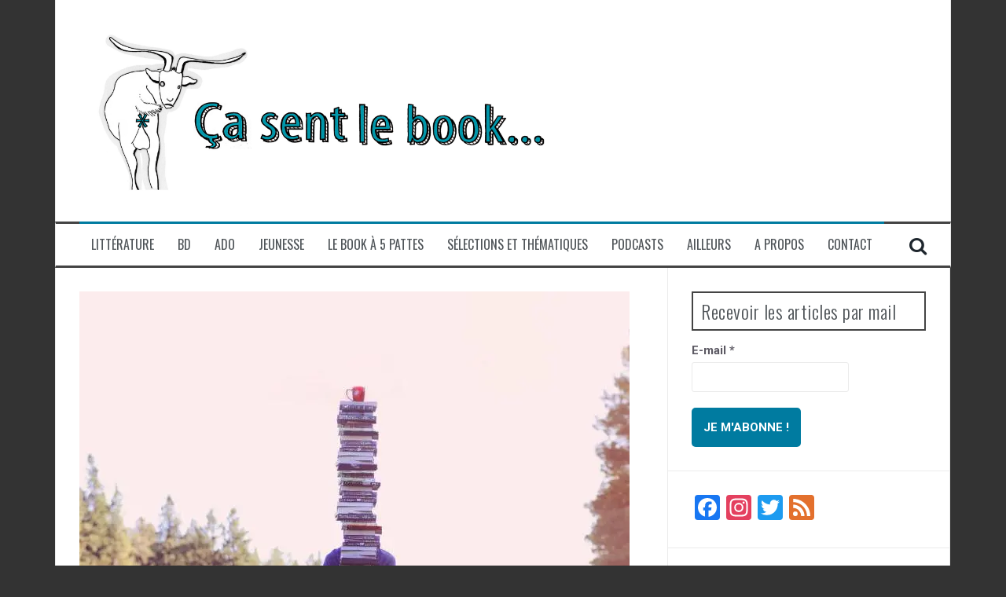

--- FILE ---
content_type: text/html; charset=UTF-8
request_url: http://casentlebook.fr/15-romans-de-la-rentree-litteraire-quil-serait-dommage-de-laisser-passer-inapercus/
body_size: 41061
content:
<!DOCTYPE html>
<html lang="fr-FR">
<head>
<meta charset="UTF-8">
<meta name="viewport" content="width=device-width, initial-scale=1">
<link rel="profile" href="http://gmpg.org/xfn/11">
<link rel="pingback" href="http://casentlebook.fr/xmlrpc.php">

<title>15 romans de la rentrée littéraire qu’il serait dommage de laisser passer inaperçus &#8211; ça sent le book</title>
<meta name='robots' content='max-image-preview:large' />
<link rel='dns-prefetch' href='//static.addtoany.com' />
<link rel='dns-prefetch' href='//secure.gravatar.com' />
<link rel='dns-prefetch' href='//stats.wp.com' />
<link rel='dns-prefetch' href='//fonts.googleapis.com' />
<link rel='dns-prefetch' href='//v0.wordpress.com' />
<link rel='dns-prefetch' href='//jetpack.wordpress.com' />
<link rel='dns-prefetch' href='//s0.wp.com' />
<link rel='dns-prefetch' href='//public-api.wordpress.com' />
<link rel='dns-prefetch' href='//0.gravatar.com' />
<link rel='dns-prefetch' href='//1.gravatar.com' />
<link rel='dns-prefetch' href='//2.gravatar.com' />
<link rel='preconnect' href='//i0.wp.com' />
<link rel="alternate" type="application/rss+xml" title="ça sent le book &raquo; Flux" href="http://casentlebook.fr/feed/" />
<link rel="alternate" type="application/rss+xml" title="ça sent le book &raquo; Flux des commentaires" href="http://casentlebook.fr/comments/feed/" />
<link rel="alternate" type="application/rss+xml" title="ça sent le book &raquo; 15 romans de la rentrée littéraire qu’il serait dommage de laisser passer inaperçus Flux des commentaires" href="http://casentlebook.fr/15-romans-de-la-rentree-litteraire-quil-serait-dommage-de-laisser-passer-inapercus/feed/" />
<link rel="alternate" title="oEmbed (JSON)" type="application/json+oembed" href="http://casentlebook.fr/wp-json/oembed/1.0/embed?url=http%3A%2F%2Fcasentlebook.fr%2F15-romans-de-la-rentree-litteraire-quil-serait-dommage-de-laisser-passer-inapercus%2F" />
<link rel="alternate" title="oEmbed (XML)" type="text/xml+oembed" href="http://casentlebook.fr/wp-json/oembed/1.0/embed?url=http%3A%2F%2Fcasentlebook.fr%2F15-romans-de-la-rentree-litteraire-quil-serait-dommage-de-laisser-passer-inapercus%2F&#038;format=xml" />
<style id='wp-img-auto-sizes-contain-inline-css' type='text/css'>
img:is([sizes=auto i],[sizes^="auto," i]){contain-intrinsic-size:3000px 1500px}
/*# sourceURL=wp-img-auto-sizes-contain-inline-css */
</style>
<link rel='stylesheet' id='jetpack_related-posts-css' href='http://casentlebook.fr/wp-content/plugins/jetpack/modules/related-posts/related-posts.css?ver=20240116' type='text/css' media='all' />
<style id='wp-emoji-styles-inline-css' type='text/css'>

	img.wp-smiley, img.emoji {
		display: inline !important;
		border: none !important;
		box-shadow: none !important;
		height: 1em !important;
		width: 1em !important;
		margin: 0 0.07em !important;
		vertical-align: -0.1em !important;
		background: none !important;
		padding: 0 !important;
	}
/*# sourceURL=wp-emoji-styles-inline-css */
</style>
<style id='wp-block-library-inline-css' type='text/css'>
:root{--wp-block-synced-color:#7a00df;--wp-block-synced-color--rgb:122,0,223;--wp-bound-block-color:var(--wp-block-synced-color);--wp-editor-canvas-background:#ddd;--wp-admin-theme-color:#007cba;--wp-admin-theme-color--rgb:0,124,186;--wp-admin-theme-color-darker-10:#006ba1;--wp-admin-theme-color-darker-10--rgb:0,107,160.5;--wp-admin-theme-color-darker-20:#005a87;--wp-admin-theme-color-darker-20--rgb:0,90,135;--wp-admin-border-width-focus:2px}@media (min-resolution:192dpi){:root{--wp-admin-border-width-focus:1.5px}}.wp-element-button{cursor:pointer}:root .has-very-light-gray-background-color{background-color:#eee}:root .has-very-dark-gray-background-color{background-color:#313131}:root .has-very-light-gray-color{color:#eee}:root .has-very-dark-gray-color{color:#313131}:root .has-vivid-green-cyan-to-vivid-cyan-blue-gradient-background{background:linear-gradient(135deg,#00d084,#0693e3)}:root .has-purple-crush-gradient-background{background:linear-gradient(135deg,#34e2e4,#4721fb 50%,#ab1dfe)}:root .has-hazy-dawn-gradient-background{background:linear-gradient(135deg,#faaca8,#dad0ec)}:root .has-subdued-olive-gradient-background{background:linear-gradient(135deg,#fafae1,#67a671)}:root .has-atomic-cream-gradient-background{background:linear-gradient(135deg,#fdd79a,#004a59)}:root .has-nightshade-gradient-background{background:linear-gradient(135deg,#330968,#31cdcf)}:root .has-midnight-gradient-background{background:linear-gradient(135deg,#020381,#2874fc)}:root{--wp--preset--font-size--normal:16px;--wp--preset--font-size--huge:42px}.has-regular-font-size{font-size:1em}.has-larger-font-size{font-size:2.625em}.has-normal-font-size{font-size:var(--wp--preset--font-size--normal)}.has-huge-font-size{font-size:var(--wp--preset--font-size--huge)}.has-text-align-center{text-align:center}.has-text-align-left{text-align:left}.has-text-align-right{text-align:right}.has-fit-text{white-space:nowrap!important}#end-resizable-editor-section{display:none}.aligncenter{clear:both}.items-justified-left{justify-content:flex-start}.items-justified-center{justify-content:center}.items-justified-right{justify-content:flex-end}.items-justified-space-between{justify-content:space-between}.screen-reader-text{border:0;clip-path:inset(50%);height:1px;margin:-1px;overflow:hidden;padding:0;position:absolute;width:1px;word-wrap:normal!important}.screen-reader-text:focus{background-color:#ddd;clip-path:none;color:#444;display:block;font-size:1em;height:auto;left:5px;line-height:normal;padding:15px 23px 14px;text-decoration:none;top:5px;width:auto;z-index:100000}html :where(.has-border-color){border-style:solid}html :where([style*=border-top-color]){border-top-style:solid}html :where([style*=border-right-color]){border-right-style:solid}html :where([style*=border-bottom-color]){border-bottom-style:solid}html :where([style*=border-left-color]){border-left-style:solid}html :where([style*=border-width]){border-style:solid}html :where([style*=border-top-width]){border-top-style:solid}html :where([style*=border-right-width]){border-right-style:solid}html :where([style*=border-bottom-width]){border-bottom-style:solid}html :where([style*=border-left-width]){border-left-style:solid}html :where(img[class*=wp-image-]){height:auto;max-width:100%}:where(figure){margin:0 0 1em}html :where(.is-position-sticky){--wp-admin--admin-bar--position-offset:var(--wp-admin--admin-bar--height,0px)}@media screen and (max-width:600px){html :where(.is-position-sticky){--wp-admin--admin-bar--position-offset:0px}}

/*# sourceURL=wp-block-library-inline-css */
</style><style id='wp-block-paragraph-inline-css' type='text/css'>
.is-small-text{font-size:.875em}.is-regular-text{font-size:1em}.is-large-text{font-size:2.25em}.is-larger-text{font-size:3em}.has-drop-cap:not(:focus):first-letter{float:left;font-size:8.4em;font-style:normal;font-weight:100;line-height:.68;margin:.05em .1em 0 0;text-transform:uppercase}body.rtl .has-drop-cap:not(:focus):first-letter{float:none;margin-left:.1em}p.has-drop-cap.has-background{overflow:hidden}:root :where(p.has-background){padding:1.25em 2.375em}:where(p.has-text-color:not(.has-link-color)) a{color:inherit}p.has-text-align-left[style*="writing-mode:vertical-lr"],p.has-text-align-right[style*="writing-mode:vertical-rl"]{rotate:180deg}
/*# sourceURL=http://casentlebook.fr/wp-includes/blocks/paragraph/style.min.css */
</style>
<style id='global-styles-inline-css' type='text/css'>
:root{--wp--preset--aspect-ratio--square: 1;--wp--preset--aspect-ratio--4-3: 4/3;--wp--preset--aspect-ratio--3-4: 3/4;--wp--preset--aspect-ratio--3-2: 3/2;--wp--preset--aspect-ratio--2-3: 2/3;--wp--preset--aspect-ratio--16-9: 16/9;--wp--preset--aspect-ratio--9-16: 9/16;--wp--preset--color--black: #000000;--wp--preset--color--cyan-bluish-gray: #abb8c3;--wp--preset--color--white: #ffffff;--wp--preset--color--pale-pink: #f78da7;--wp--preset--color--vivid-red: #cf2e2e;--wp--preset--color--luminous-vivid-orange: #ff6900;--wp--preset--color--luminous-vivid-amber: #fcb900;--wp--preset--color--light-green-cyan: #7bdcb5;--wp--preset--color--vivid-green-cyan: #00d084;--wp--preset--color--pale-cyan-blue: #8ed1fc;--wp--preset--color--vivid-cyan-blue: #0693e3;--wp--preset--color--vivid-purple: #9b51e0;--wp--preset--gradient--vivid-cyan-blue-to-vivid-purple: linear-gradient(135deg,rgb(6,147,227) 0%,rgb(155,81,224) 100%);--wp--preset--gradient--light-green-cyan-to-vivid-green-cyan: linear-gradient(135deg,rgb(122,220,180) 0%,rgb(0,208,130) 100%);--wp--preset--gradient--luminous-vivid-amber-to-luminous-vivid-orange: linear-gradient(135deg,rgb(252,185,0) 0%,rgb(255,105,0) 100%);--wp--preset--gradient--luminous-vivid-orange-to-vivid-red: linear-gradient(135deg,rgb(255,105,0) 0%,rgb(207,46,46) 100%);--wp--preset--gradient--very-light-gray-to-cyan-bluish-gray: linear-gradient(135deg,rgb(238,238,238) 0%,rgb(169,184,195) 100%);--wp--preset--gradient--cool-to-warm-spectrum: linear-gradient(135deg,rgb(74,234,220) 0%,rgb(151,120,209) 20%,rgb(207,42,186) 40%,rgb(238,44,130) 60%,rgb(251,105,98) 80%,rgb(254,248,76) 100%);--wp--preset--gradient--blush-light-purple: linear-gradient(135deg,rgb(255,206,236) 0%,rgb(152,150,240) 100%);--wp--preset--gradient--blush-bordeaux: linear-gradient(135deg,rgb(254,205,165) 0%,rgb(254,45,45) 50%,rgb(107,0,62) 100%);--wp--preset--gradient--luminous-dusk: linear-gradient(135deg,rgb(255,203,112) 0%,rgb(199,81,192) 50%,rgb(65,88,208) 100%);--wp--preset--gradient--pale-ocean: linear-gradient(135deg,rgb(255,245,203) 0%,rgb(182,227,212) 50%,rgb(51,167,181) 100%);--wp--preset--gradient--electric-grass: linear-gradient(135deg,rgb(202,248,128) 0%,rgb(113,206,126) 100%);--wp--preset--gradient--midnight: linear-gradient(135deg,rgb(2,3,129) 0%,rgb(40,116,252) 100%);--wp--preset--font-size--small: 13px;--wp--preset--font-size--medium: 20px;--wp--preset--font-size--large: 36px;--wp--preset--font-size--x-large: 42px;--wp--preset--spacing--20: 0.44rem;--wp--preset--spacing--30: 0.67rem;--wp--preset--spacing--40: 1rem;--wp--preset--spacing--50: 1.5rem;--wp--preset--spacing--60: 2.25rem;--wp--preset--spacing--70: 3.38rem;--wp--preset--spacing--80: 5.06rem;--wp--preset--shadow--natural: 6px 6px 9px rgba(0, 0, 0, 0.2);--wp--preset--shadow--deep: 12px 12px 50px rgba(0, 0, 0, 0.4);--wp--preset--shadow--sharp: 6px 6px 0px rgba(0, 0, 0, 0.2);--wp--preset--shadow--outlined: 6px 6px 0px -3px rgb(255, 255, 255), 6px 6px rgb(0, 0, 0);--wp--preset--shadow--crisp: 6px 6px 0px rgb(0, 0, 0);}:where(.is-layout-flex){gap: 0.5em;}:where(.is-layout-grid){gap: 0.5em;}body .is-layout-flex{display: flex;}.is-layout-flex{flex-wrap: wrap;align-items: center;}.is-layout-flex > :is(*, div){margin: 0;}body .is-layout-grid{display: grid;}.is-layout-grid > :is(*, div){margin: 0;}:where(.wp-block-columns.is-layout-flex){gap: 2em;}:where(.wp-block-columns.is-layout-grid){gap: 2em;}:where(.wp-block-post-template.is-layout-flex){gap: 1.25em;}:where(.wp-block-post-template.is-layout-grid){gap: 1.25em;}.has-black-color{color: var(--wp--preset--color--black) !important;}.has-cyan-bluish-gray-color{color: var(--wp--preset--color--cyan-bluish-gray) !important;}.has-white-color{color: var(--wp--preset--color--white) !important;}.has-pale-pink-color{color: var(--wp--preset--color--pale-pink) !important;}.has-vivid-red-color{color: var(--wp--preset--color--vivid-red) !important;}.has-luminous-vivid-orange-color{color: var(--wp--preset--color--luminous-vivid-orange) !important;}.has-luminous-vivid-amber-color{color: var(--wp--preset--color--luminous-vivid-amber) !important;}.has-light-green-cyan-color{color: var(--wp--preset--color--light-green-cyan) !important;}.has-vivid-green-cyan-color{color: var(--wp--preset--color--vivid-green-cyan) !important;}.has-pale-cyan-blue-color{color: var(--wp--preset--color--pale-cyan-blue) !important;}.has-vivid-cyan-blue-color{color: var(--wp--preset--color--vivid-cyan-blue) !important;}.has-vivid-purple-color{color: var(--wp--preset--color--vivid-purple) !important;}.has-black-background-color{background-color: var(--wp--preset--color--black) !important;}.has-cyan-bluish-gray-background-color{background-color: var(--wp--preset--color--cyan-bluish-gray) !important;}.has-white-background-color{background-color: var(--wp--preset--color--white) !important;}.has-pale-pink-background-color{background-color: var(--wp--preset--color--pale-pink) !important;}.has-vivid-red-background-color{background-color: var(--wp--preset--color--vivid-red) !important;}.has-luminous-vivid-orange-background-color{background-color: var(--wp--preset--color--luminous-vivid-orange) !important;}.has-luminous-vivid-amber-background-color{background-color: var(--wp--preset--color--luminous-vivid-amber) !important;}.has-light-green-cyan-background-color{background-color: var(--wp--preset--color--light-green-cyan) !important;}.has-vivid-green-cyan-background-color{background-color: var(--wp--preset--color--vivid-green-cyan) !important;}.has-pale-cyan-blue-background-color{background-color: var(--wp--preset--color--pale-cyan-blue) !important;}.has-vivid-cyan-blue-background-color{background-color: var(--wp--preset--color--vivid-cyan-blue) !important;}.has-vivid-purple-background-color{background-color: var(--wp--preset--color--vivid-purple) !important;}.has-black-border-color{border-color: var(--wp--preset--color--black) !important;}.has-cyan-bluish-gray-border-color{border-color: var(--wp--preset--color--cyan-bluish-gray) !important;}.has-white-border-color{border-color: var(--wp--preset--color--white) !important;}.has-pale-pink-border-color{border-color: var(--wp--preset--color--pale-pink) !important;}.has-vivid-red-border-color{border-color: var(--wp--preset--color--vivid-red) !important;}.has-luminous-vivid-orange-border-color{border-color: var(--wp--preset--color--luminous-vivid-orange) !important;}.has-luminous-vivid-amber-border-color{border-color: var(--wp--preset--color--luminous-vivid-amber) !important;}.has-light-green-cyan-border-color{border-color: var(--wp--preset--color--light-green-cyan) !important;}.has-vivid-green-cyan-border-color{border-color: var(--wp--preset--color--vivid-green-cyan) !important;}.has-pale-cyan-blue-border-color{border-color: var(--wp--preset--color--pale-cyan-blue) !important;}.has-vivid-cyan-blue-border-color{border-color: var(--wp--preset--color--vivid-cyan-blue) !important;}.has-vivid-purple-border-color{border-color: var(--wp--preset--color--vivid-purple) !important;}.has-vivid-cyan-blue-to-vivid-purple-gradient-background{background: var(--wp--preset--gradient--vivid-cyan-blue-to-vivid-purple) !important;}.has-light-green-cyan-to-vivid-green-cyan-gradient-background{background: var(--wp--preset--gradient--light-green-cyan-to-vivid-green-cyan) !important;}.has-luminous-vivid-amber-to-luminous-vivid-orange-gradient-background{background: var(--wp--preset--gradient--luminous-vivid-amber-to-luminous-vivid-orange) !important;}.has-luminous-vivid-orange-to-vivid-red-gradient-background{background: var(--wp--preset--gradient--luminous-vivid-orange-to-vivid-red) !important;}.has-very-light-gray-to-cyan-bluish-gray-gradient-background{background: var(--wp--preset--gradient--very-light-gray-to-cyan-bluish-gray) !important;}.has-cool-to-warm-spectrum-gradient-background{background: var(--wp--preset--gradient--cool-to-warm-spectrum) !important;}.has-blush-light-purple-gradient-background{background: var(--wp--preset--gradient--blush-light-purple) !important;}.has-blush-bordeaux-gradient-background{background: var(--wp--preset--gradient--blush-bordeaux) !important;}.has-luminous-dusk-gradient-background{background: var(--wp--preset--gradient--luminous-dusk) !important;}.has-pale-ocean-gradient-background{background: var(--wp--preset--gradient--pale-ocean) !important;}.has-electric-grass-gradient-background{background: var(--wp--preset--gradient--electric-grass) !important;}.has-midnight-gradient-background{background: var(--wp--preset--gradient--midnight) !important;}.has-small-font-size{font-size: var(--wp--preset--font-size--small) !important;}.has-medium-font-size{font-size: var(--wp--preset--font-size--medium) !important;}.has-large-font-size{font-size: var(--wp--preset--font-size--large) !important;}.has-x-large-font-size{font-size: var(--wp--preset--font-size--x-large) !important;}
/*# sourceURL=global-styles-inline-css */
</style>

<style id='classic-theme-styles-inline-css' type='text/css'>
/*! This file is auto-generated */
.wp-block-button__link{color:#fff;background-color:#32373c;border-radius:9999px;box-shadow:none;text-decoration:none;padding:calc(.667em + 2px) calc(1.333em + 2px);font-size:1.125em}.wp-block-file__button{background:#32373c;color:#fff;text-decoration:none}
/*# sourceURL=/wp-includes/css/classic-themes.min.css */
</style>
<link rel='stylesheet' id='contact-form-7-css' href='http://casentlebook.fr/wp-content/plugins/contact-form-7/includes/css/styles.css?ver=6.1.4' type='text/css' media='all' />
<link rel='stylesheet' id='flymag-bootstrap-css' href='http://casentlebook.fr/wp-content/themes/flymag/bootstrap/css/bootstrap.min.css?ver=1' type='text/css' media='all' />
<link rel='stylesheet' id='flymag-body-fonts-css' href='//fonts.googleapis.com/css?family=Roboto%3A400%2C400italic%2C700%2C700italic&#038;ver=6.9' type='text/css' media='all' />
<link rel='stylesheet' id='flymag-headings-fonts-css' href='//fonts.googleapis.com/css?family=Oswald%3A400%2C300%2C700&#038;ver=6.9' type='text/css' media='all' />
<link rel='stylesheet' id='flymag-style-css' href='http://casentlebook.fr/wp-content/themes/flymag/style.css?ver=6.9' type='text/css' media='all' />
<style id='flymag-style-inline-css' type='text/css'>
.social-navigation li:hover > a::before, a, a:hover, a:focus, a:active { color:#007ba0}
.custom-menu-item-1:hover, .custom-menu-item-1 .sub-menu, .ticker-info, button, .button, input[type="button"], input[type="reset"], input[type="submit"] { background-color:#007ba0}
.custom-menu-item-1 { border-color:#007ba0}
.custom-menu-item-2:hover, .custom-menu-item-2 .sub-menu { background-color:#007ba0}
.custom-menu-item-2 { border-color:#007ba0}
.custom-menu-item-3:hover, .custom-menu-item-3 .sub-menu { background-color:#007ba0}
.custom-menu-item-3 { border-color:#007ba0}
.custom-menu-item-4:hover, .custom-menu-item-4 .sub-menu { background-color:#007ba0}
.custom-menu-item-4 { border-color:#007ba0}
.custom-menu-item-0:hover, .custom-menu-item-0 .sub-menu { background-color:#007ba0}
.custom-menu-item-0 { border-color:#007ba0}
.news-ticker { background-color:}
.site-title a, .site-title a:hover { color:#588196}
.site-description { color:}
.main-navigation a, .main-navigation li::before { color:}
body { color:#5c5963}
.widget-area .widget, .widget-area .widget a { color:#5c5963}
.site-footer, .footer-widget-area { background-color:}
.site-title { font-size:100px; }
h1 { font-size:36px; }
h2 { font-size:30px; }
h4 { font-size:18px; }
h5 { font-size:14px; }
h6 { font-size:12px; }
body { font-size:15px; }
.site-logo { max-width:600px; }

/*# sourceURL=flymag-style-inline-css */
</style>
<link rel='stylesheet' id='flymag-font-awesome-css' href='http://casentlebook.fr/wp-content/themes/flymag/fonts/font-awesome.min.css?ver=6.9' type='text/css' media='all' />
<link rel='stylesheet' id='addtoany-css' href='http://casentlebook.fr/wp-content/plugins/add-to-any/addtoany.min.css?ver=1.16' type='text/css' media='all' />
<script type="text/javascript" id="jetpack_related-posts-js-extra">
/* <![CDATA[ */
var related_posts_js_options = {"post_heading":"h4"};
//# sourceURL=jetpack_related-posts-js-extra
/* ]]> */
</script>
<script type="text/javascript" src="http://casentlebook.fr/wp-content/plugins/jetpack/_inc/build/related-posts/related-posts.min.js?ver=20240116" id="jetpack_related-posts-js"></script>
<script type="text/javascript" id="addtoany-core-js-before">
/* <![CDATA[ */
window.a2a_config=window.a2a_config||{};a2a_config.callbacks=[];a2a_config.overlays=[];a2a_config.templates={};a2a_localize = {
	Share: "Partager",
	Save: "Enregistrer",
	Subscribe: "S'abonner",
	Email: "E-mail",
	Bookmark: "Marque-page",
	ShowAll: "Montrer tout",
	ShowLess: "Montrer moins",
	FindServices: "Trouver des service(s)",
	FindAnyServiceToAddTo: "Trouver instantan&eacute;ment des services &agrave; ajouter &agrave;",
	PoweredBy: "Propuls&eacute; par",
	ShareViaEmail: "Partager par e-mail",
	SubscribeViaEmail: "S’abonner par e-mail",
	BookmarkInYourBrowser: "Ajouter un signet dans votre navigateur",
	BookmarkInstructions: "Appuyez sur Ctrl+D ou \u2318+D pour mettre cette page en signet",
	AddToYourFavorites: "Ajouter &agrave; vos favoris",
	SendFromWebOrProgram: "Envoyer depuis n’importe quelle adresse e-mail ou logiciel e-mail",
	EmailProgram: "Programme d’e-mail",
	More: "Plus&#8230;",
	ThanksForSharing: "Merci de partager !",
	ThanksForFollowing: "Merci de nous suivre !"
};


//# sourceURL=addtoany-core-js-before
/* ]]> */
</script>
<script type="text/javascript" defer src="https://static.addtoany.com/menu/page.js" id="addtoany-core-js"></script>
<script type="text/javascript" src="http://casentlebook.fr/wp-includes/js/jquery/jquery.min.js?ver=3.7.1" id="jquery-core-js"></script>
<script type="text/javascript" src="http://casentlebook.fr/wp-includes/js/jquery/jquery-migrate.min.js?ver=3.4.1" id="jquery-migrate-js"></script>
<script type="text/javascript" defer src="http://casentlebook.fr/wp-content/plugins/add-to-any/addtoany.min.js?ver=1.1" id="addtoany-jquery-js"></script>
<script type="text/javascript" src="http://casentlebook.fr/wp-content/themes/flymag/js/jquery.fitvids.js?ver=1" id="flymag-fitvids-js"></script>
<script type="text/javascript" src="http://casentlebook.fr/wp-content/themes/flymag/js/jquery.slicknav.min.js?ver=1" id="flymag-slicknav-js"></script>
<script type="text/javascript" src="http://casentlebook.fr/wp-content/themes/flymag/js/jquery.easy-ticker.min.js?ver=1" id="flymag-ticker-js"></script>
<script type="text/javascript" src="http://casentlebook.fr/wp-content/themes/flymag/js/wow.min.js?ver=1" id="flymag-animations-js"></script>
<script type="text/javascript" src="http://casentlebook.fr/wp-content/themes/flymag/js/scripts.js?ver=1" id="flymag-scripts-js"></script>
<script type="text/javascript" src="http://casentlebook.fr/wp-content/themes/flymag/js/owl.carousel.min.js?ver=1" id="flymag-owl-script-js"></script>
<script type="text/javascript" id="flymag-slider-init-js-extra">
/* <![CDATA[ */
var sliderOptions = {"slideshowspeed":"4000"};
//# sourceURL=flymag-slider-init-js-extra
/* ]]> */
</script>
<script type="text/javascript" src="http://casentlebook.fr/wp-content/themes/flymag/js/slider-init.js?ver=1" id="flymag-slider-init-js"></script>
<link rel="https://api.w.org/" href="http://casentlebook.fr/wp-json/" /><link rel="alternate" title="JSON" type="application/json" href="http://casentlebook.fr/wp-json/wp/v2/posts/4120" /><link rel="EditURI" type="application/rsd+xml" title="RSD" href="http://casentlebook.fr/xmlrpc.php?rsd" />
<meta name="generator" content="WordPress 6.9" />
<link rel="canonical" href="http://casentlebook.fr/15-romans-de-la-rentree-litteraire-quil-serait-dommage-de-laisser-passer-inapercus/" />
<link rel='shortlink' href='https://wp.me/p2M0OT-14s' />
	<style>img#wpstats{display:none}</style>
		<!--[if lt IE 9]>
<script src="http://casentlebook.fr/wp-content/themes/flymag/js/html5shiv.js"></script>
<![endif]-->
<style type="text/css" id="custom-background-css">
body.custom-background { background-color: #333333; }
</style>
	
<!-- Jetpack Open Graph Tags -->
<meta property="og:type" content="article" />
<meta property="og:title" content="15 romans de la rentrée littéraire qu’il serait dommage de laisser passer inaperçus" />
<meta property="og:url" content="http://casentlebook.fr/15-romans-de-la-rentree-litteraire-quil-serait-dommage-de-laisser-passer-inapercus/" />
<meta property="og:description" content="15 romans de la rentrée littéraire qu’il serait dommage de laisser passer inaperçus&#8230; Et 5 autres romans qui ne passeront pas inaperçus et dont il serait bien dommage de se priver." />
<meta property="article:published_time" content="2015-08-29T14:11:29+00:00" />
<meta property="article:modified_time" content="2017-03-28T20:43:23+00:00" />
<meta property="og:site_name" content="ça sent le book" />
<meta property="og:image" content="https://i0.wp.com/casentlebook.fr/wp-content/uploads/2015/08/stacked_joelrobison.jpg?fit=700%2C700" />
<meta property="og:image:width" content="700" />
<meta property="og:image:height" content="700" />
<meta property="og:image:alt" content="" />
<meta property="og:locale" content="fr_FR" />
<meta name="twitter:text:title" content="15 romans de la rentrée littéraire qu’il serait dommage de laisser passer inaperçus" />
<meta name="twitter:image" content="https://i0.wp.com/casentlebook.fr/wp-content/uploads/2015/08/stacked_joelrobison.jpg?fit=700%2C700&#038;w=640" />
<meta name="twitter:card" content="summary_large_image" />

<!-- End Jetpack Open Graph Tags -->
<link rel="icon" href="https://i0.wp.com/casentlebook.fr/wp-content/uploads/2013/02/cropped-bouc.jpg?fit=32%2C32" sizes="32x32" />
<link rel="icon" href="https://i0.wp.com/casentlebook.fr/wp-content/uploads/2013/02/cropped-bouc.jpg?fit=192%2C192" sizes="192x192" />
<link rel="apple-touch-icon" href="https://i0.wp.com/casentlebook.fr/wp-content/uploads/2013/02/cropped-bouc.jpg?fit=180%2C180" />
<meta name="msapplication-TileImage" content="https://i0.wp.com/casentlebook.fr/wp-content/uploads/2013/02/cropped-bouc.jpg?fit=270%2C270" />
<link rel='stylesheet' id='jetpack-swiper-library-css' href='http://casentlebook.fr/wp-content/plugins/jetpack/_inc/blocks/swiper.css?ver=15.4' type='text/css' media='all' />
<link rel='stylesheet' id='jetpack-carousel-css' href='http://casentlebook.fr/wp-content/plugins/jetpack/modules/carousel/jetpack-carousel.css?ver=15.4' type='text/css' media='all' />
<link rel='stylesheet' id='mailpoet_public-css' href='http://casentlebook.fr/wp-content/plugins/mailpoet/assets/dist/css/mailpoet-public.eb66e3ab.css?ver=6.9' type='text/css' media='all' />
<link rel='stylesheet' id='mailpoet_custom_fonts_0-css' href='https://fonts.googleapis.com/css?family=Abril+FatFace%3A400%2C400i%2C700%2C700i%7CAlegreya%3A400%2C400i%2C700%2C700i%7CAlegreya+Sans%3A400%2C400i%2C700%2C700i%7CAmatic+SC%3A400%2C400i%2C700%2C700i%7CAnonymous+Pro%3A400%2C400i%2C700%2C700i%7CArchitects+Daughter%3A400%2C400i%2C700%2C700i%7CArchivo%3A400%2C400i%2C700%2C700i%7CArchivo+Narrow%3A400%2C400i%2C700%2C700i%7CAsap%3A400%2C400i%2C700%2C700i%7CBarlow%3A400%2C400i%2C700%2C700i%7CBioRhyme%3A400%2C400i%2C700%2C700i%7CBonbon%3A400%2C400i%2C700%2C700i%7CCabin%3A400%2C400i%2C700%2C700i%7CCairo%3A400%2C400i%2C700%2C700i%7CCardo%3A400%2C400i%2C700%2C700i%7CChivo%3A400%2C400i%2C700%2C700i%7CConcert+One%3A400%2C400i%2C700%2C700i%7CCormorant%3A400%2C400i%2C700%2C700i%7CCrimson+Text%3A400%2C400i%2C700%2C700i%7CEczar%3A400%2C400i%2C700%2C700i%7CExo+2%3A400%2C400i%2C700%2C700i%7CFira+Sans%3A400%2C400i%2C700%2C700i%7CFjalla+One%3A400%2C400i%2C700%2C700i%7CFrank+Ruhl+Libre%3A400%2C400i%2C700%2C700i%7CGreat+Vibes%3A400%2C400i%2C700%2C700i&#038;ver=6.9' type='text/css' media='all' />
<link rel='stylesheet' id='mailpoet_custom_fonts_1-css' href='https://fonts.googleapis.com/css?family=Heebo%3A400%2C400i%2C700%2C700i%7CIBM+Plex%3A400%2C400i%2C700%2C700i%7CInconsolata%3A400%2C400i%2C700%2C700i%7CIndie+Flower%3A400%2C400i%2C700%2C700i%7CInknut+Antiqua%3A400%2C400i%2C700%2C700i%7CInter%3A400%2C400i%2C700%2C700i%7CKarla%3A400%2C400i%2C700%2C700i%7CLibre+Baskerville%3A400%2C400i%2C700%2C700i%7CLibre+Franklin%3A400%2C400i%2C700%2C700i%7CMontserrat%3A400%2C400i%2C700%2C700i%7CNeuton%3A400%2C400i%2C700%2C700i%7CNotable%3A400%2C400i%2C700%2C700i%7CNothing+You+Could+Do%3A400%2C400i%2C700%2C700i%7CNoto+Sans%3A400%2C400i%2C700%2C700i%7CNunito%3A400%2C400i%2C700%2C700i%7COld+Standard+TT%3A400%2C400i%2C700%2C700i%7COxygen%3A400%2C400i%2C700%2C700i%7CPacifico%3A400%2C400i%2C700%2C700i%7CPoppins%3A400%2C400i%2C700%2C700i%7CProza+Libre%3A400%2C400i%2C700%2C700i%7CPT+Sans%3A400%2C400i%2C700%2C700i%7CPT+Serif%3A400%2C400i%2C700%2C700i%7CRakkas%3A400%2C400i%2C700%2C700i%7CReenie+Beanie%3A400%2C400i%2C700%2C700i%7CRoboto+Slab%3A400%2C400i%2C700%2C700i&#038;ver=6.9' type='text/css' media='all' />
<link rel='stylesheet' id='mailpoet_custom_fonts_2-css' href='https://fonts.googleapis.com/css?family=Ropa+Sans%3A400%2C400i%2C700%2C700i%7CRubik%3A400%2C400i%2C700%2C700i%7CShadows+Into+Light%3A400%2C400i%2C700%2C700i%7CSpace+Mono%3A400%2C400i%2C700%2C700i%7CSpectral%3A400%2C400i%2C700%2C700i%7CSue+Ellen+Francisco%3A400%2C400i%2C700%2C700i%7CTitillium+Web%3A400%2C400i%2C700%2C700i%7CUbuntu%3A400%2C400i%2C700%2C700i%7CVarela%3A400%2C400i%2C700%2C700i%7CVollkorn%3A400%2C400i%2C700%2C700i%7CWork+Sans%3A400%2C400i%2C700%2C700i%7CYatra+One%3A400%2C400i%2C700%2C700i&#038;ver=6.9' type='text/css' media='all' />
</head>

<body class="wp-singular post-template-default single single-post postid-4120 single-format-standard custom-background wp-theme-flymag group-blog">
<div id="page" class="hfeed site">
	<a class="skip-link screen-reader-text" href="#content">Aller au contenu</a>

	
	<header id="masthead" class="site-header container clearfix" role="banner">
		<div class="site-branding clearfix">
							<a href="http://casentlebook.fr/" title="ça sent le book"><img class="site-logo" src="http://casentlebook.fr/wp-content/uploads/2015/03/banni-re-alice4.jpg" alt="ça sent le book" /></a>
					</div>
		<nav id="site-navigation" class="main-navigation" role="navigation">
			<div class="menu-sub-menu-container"><ul id="menu-sub-menu" class="menu"><li id="menu-item-224" class="menu-item menu-item-type-taxonomy menu-item-object-category current-post-ancestor menu-item-has-children menu-item-224 custom-menu-item-1"><a href="http://casentlebook.fr/cat/le-book/">Littérature</a>
<ul class="sub-menu">
	<li id="menu-item-1334" class="menu-item menu-item-type-taxonomy menu-item-object-category current-post-ancestor current-menu-parent current-post-parent menu-item-1334"><a href="http://casentlebook.fr/cat/le-book/romans-romans/">Littérature générale</a></li>
	<li id="menu-item-1137" class="menu-item menu-item-type-taxonomy menu-item-object-category menu-item-1137"><a href="http://casentlebook.fr/cat/le-book/nouvelles/">Nouvelles</a></li>
	<li id="menu-item-225" class="menu-item menu-item-type-taxonomy menu-item-object-category menu-item-has-children menu-item-225"><a href="http://casentlebook.fr/cat/le-book/le-book-en-imper/">Polar</a>
	<ul class="sub-menu">
		<li id="menu-item-1336" class="menu-item menu-item-type-taxonomy menu-item-object-category menu-item-1336"><a href="http://casentlebook.fr/cat/le-book/le-book-en-imper/roman-policier/">Roman policier</a></li>
		<li id="menu-item-1335" class="menu-item menu-item-type-taxonomy menu-item-object-category menu-item-1335"><a href="http://casentlebook.fr/cat/le-book/romans-romans/roman-noir/">Roman noir</a></li>
		<li id="menu-item-1337" class="menu-item menu-item-type-taxonomy menu-item-object-category menu-item-1337"><a href="http://casentlebook.fr/cat/le-book/le-book-en-imper/thriller/">Thriller</a></li>
	</ul>
</li>
	<li id="menu-item-227" class="menu-item menu-item-type-taxonomy menu-item-object-category menu-item-has-children menu-item-227"><a href="http://casentlebook.fr/cat/le-book/le-book-imaginaire/">Imaginaire</a>
	<ul class="sub-menu">
		<li id="menu-item-1114" class="menu-item menu-item-type-taxonomy menu-item-object-category menu-item-1114"><a href="http://casentlebook.fr/cat/le-book/le-book-imaginaire/science-fiction/">Science-fiction</a></li>
		<li id="menu-item-1140" class="menu-item menu-item-type-taxonomy menu-item-object-category menu-item-1140"><a href="http://casentlebook.fr/cat/le-book/le-book-imaginaire/fantastique/">Fantastique</a></li>
		<li id="menu-item-1141" class="menu-item menu-item-type-taxonomy menu-item-object-category menu-item-1141"><a href="http://casentlebook.fr/cat/le-book/le-book-imaginaire/fantasy/">Fantasy</a></li>
		<li id="menu-item-1139" class="menu-item menu-item-type-taxonomy menu-item-object-category menu-item-1139"><a href="http://casentlebook.fr/cat/le-book/le-book-imaginaire/bit-lit/">Bit Lit</a></li>
	</ul>
</li>
	<li id="menu-item-1148" class="menu-item menu-item-type-taxonomy menu-item-object-category menu-item-1148"><a href="http://casentlebook.fr/cat/le-book/poesie/">Poésie</a></li>
	<li id="menu-item-1207" class="menu-item menu-item-type-taxonomy menu-item-object-category menu-item-1207"><a href="http://casentlebook.fr/cat/le-book/theatre/">Théâtre</a></li>
</ul>
</li>
<li id="menu-item-1146" class="menu-item menu-item-type-taxonomy menu-item-object-category menu-item-1146 custom-menu-item-2"><a href="http://casentlebook.fr/cat/bd/">BD</a></li>
<li id="menu-item-1427" class="menu-item menu-item-type-taxonomy menu-item-object-category menu-item-1427 custom-menu-item-3"><a href="http://casentlebook.fr/cat/le-book-ado/">Ado</a></li>
<li id="menu-item-223" class="menu-item menu-item-type-taxonomy menu-item-object-category menu-item-has-children menu-item-223 custom-menu-item-4"><a href="http://casentlebook.fr/cat/le-petit-book/">Jeunesse</a>
<ul class="sub-menu">
	<li id="menu-item-1142" class="menu-item menu-item-type-taxonomy menu-item-object-category menu-item-1142"><a href="http://casentlebook.fr/cat/le-petit-book/albums/">Albums</a></li>
	<li id="menu-item-1143" class="menu-item menu-item-type-taxonomy menu-item-object-category menu-item-1143"><a href="http://casentlebook.fr/cat/le-petit-book/albums-tout-petits/">Albums pour tout-petits (0-3 ans)</a></li>
	<li id="menu-item-1145" class="menu-item menu-item-type-taxonomy menu-item-object-category menu-item-1145"><a href="http://casentlebook.fr/cat/le-petit-book/jeux-de-doigts/">Jeux de doigts</a></li>
	<li id="menu-item-4702" class="menu-item menu-item-type-taxonomy menu-item-object-category menu-item-4702"><a href="http://casentlebook.fr/cat/le-petit-book/parentalite/">Parentalité</a></li>
	<li id="menu-item-1144" class="menu-item menu-item-type-taxonomy menu-item-object-category menu-item-1144"><a href="http://casentlebook.fr/cat/le-petit-book/contes/">Contes</a></li>
	<li id="menu-item-1116" class="menu-item menu-item-type-taxonomy menu-item-object-category menu-item-1116"><a href="http://casentlebook.fr/cat/le-petit-book/romans-jeunesse/">Romans jeunesse</a></li>
	<li id="menu-item-1115" class="menu-item menu-item-type-taxonomy menu-item-object-category menu-item-1115"><a href="http://casentlebook.fr/cat/le-petit-book/documentaires-jeunesse/">Documentaires jeunesse</a></li>
	<li id="menu-item-8874" class="menu-item menu-item-type-taxonomy menu-item-object-category menu-item-8874"><a href="http://casentlebook.fr/cat/le-petit-book/jeux/">Jeux</a></li>
</ul>
</li>
<li id="menu-item-222" class="menu-item menu-item-type-taxonomy menu-item-object-category current-post-ancestor current-menu-parent current-post-parent menu-item-has-children menu-item-222 custom-menu-item-0"><a href="http://casentlebook.fr/cat/le-book-a-5-pattes/">Le book à 5 pattes</a>
<ul class="sub-menu">
	<li id="menu-item-1103" class="menu-item menu-item-type-taxonomy menu-item-object-category menu-item-1103"><a href="http://casentlebook.fr/cat/le-book-a-5-pattes/documentaires-divers/">Documentaires</a></li>
	<li id="menu-item-1277" class="menu-item menu-item-type-taxonomy menu-item-object-category menu-item-1277"><a href="http://casentlebook.fr/cat/le-book-a-5-pattes/presse/">Presse</a></li>
	<li id="menu-item-1338" class="menu-item menu-item-type-taxonomy menu-item-object-category menu-item-1338"><a href="http://casentlebook.fr/cat/le-book-a-5-pattes/le-book-reporter/">Le book reporter</a></li>
</ul>
</li>
<li id="menu-item-228" class="menu-item menu-item-type-taxonomy menu-item-object-category current-post-ancestor current-menu-parent current-post-parent menu-item-has-children menu-item-228 custom-menu-item-1"><a href="http://casentlebook.fr/cat/focus/">Sélections et thématiques</a>
<ul class="sub-menu">
	<li id="menu-item-7818" class="menu-item menu-item-type-taxonomy menu-item-object-category menu-item-7818"><a href="http://casentlebook.fr/cat/re-voir-la-societe/">Re-Voir la société</a></li>
	<li id="menu-item-7817" class="menu-item menu-item-type-taxonomy menu-item-object-category menu-item-7817"><a href="http://casentlebook.fr/cat/palper-le-genre/">Palper le genre</a></li>
	<li id="menu-item-7816" class="menu-item menu-item-type-taxonomy menu-item-object-category menu-item-7816"><a href="http://casentlebook.fr/cat/decrire-le-monde/">(D)Écrire le monde</a></li>
	<li id="menu-item-7822" class="menu-item menu-item-type-post_type menu-item-object-post menu-item-7822"><a href="http://casentlebook.fr/10-romans-pour-lautomne/">10 romans pour l’automne</a></li>
	<li id="menu-item-7821" class="menu-item menu-item-type-post_type menu-item-object-post menu-item-7821"><a href="http://casentlebook.fr/10-bouquins-a-offrir-a-un-amateur-de-polars/">10 bouquins à offrir à un amateur de polars</a></li>
	<li id="menu-item-7825" class="menu-item menu-item-type-post_type menu-item-object-post menu-item-7825"><a href="http://casentlebook.fr/selection-i-la-dictature-argentine-et-ses-disparus/">SÉLECTION I La dictature argentine et ses disparus</a></li>
	<li id="menu-item-7824" class="menu-item menu-item-type-post_type menu-item-object-post menu-item-7824"><a href="http://casentlebook.fr/que-faire-lire-a-un-ado-qui-a-adore-cherub/">Que faire lire à un ado qui a adoré Cherub ?</a></li>
	<li id="menu-item-7823" class="menu-item menu-item-type-post_type menu-item-object-post menu-item-7823"><a href="http://casentlebook.fr/la-selection-qui-a-du-slip/">La sélection qui a du slip</a></li>
	<li id="menu-item-7820" class="menu-item menu-item-type-post_type menu-item-object-post menu-item-7820"><a href="http://casentlebook.fr/10-bd-a-offrir/">10 BD à offrir aux passionnés et aux curieux</a></li>
	<li id="menu-item-7819" class="menu-item menu-item-type-custom menu-item-object-custom menu-item-7819"><a href="http://casentlebook.fr/cat/le-book-a-5-pattes/focus/">Toutes les sélections</a></li>
</ul>
</li>
<li id="menu-item-8512" class="menu-item menu-item-type-taxonomy menu-item-object-category menu-item-8512 custom-menu-item-2"><a href="http://casentlebook.fr/cat/podcasts/">Podcasts</a></li>
<li id="menu-item-7253" class="menu-item menu-item-type-post_type menu-item-object-page menu-item-7253 custom-menu-item-3"><a href="http://casentlebook.fr/ailleurs/">Ailleurs</a></li>
<li id="menu-item-983" class="menu-item menu-item-type-post_type menu-item-object-page menu-item-983 custom-menu-item-4"><a href="http://casentlebook.fr/qui-sommes-nous/">A propos</a></li>
<li id="menu-item-984" class="menu-item menu-item-type-post_type menu-item-object-page menu-item-984 custom-menu-item-0"><a href="http://casentlebook.fr/contact/">Contact</a></li>
</ul></div>			<span class="search-toggle"><i class="fa fa-search"></i></span>
			
<div class="search-wrapper">
	<form role="search" method="get" class="flymag-search-form" action="http://casentlebook.fr/">
		<span class="search-close"><i class="fa fa-times"></i></span>
		<label>
			<span class="screen-reader-text">Recherche pour :</span>
			<input type="search" class="search-field" placeholder="Entrez votre recherche" value="" name="s" title="Recherche pour :" />
		</label>
	</form>
</div>
	
		</nav><!-- #site-navigation -->
		<nav class="mobile-nav"></nav>
	</header><!-- #masthead -->

	<div id="content" class="site-content container clearfix">
	
	
	<div id="primary" class="content-area ">
		<main id="main" class="site-main" role="main">

		
			
<article id="post-4120" class="post-4120 post type-post status-publish format-standard has-post-thumbnail hentry category-le-book-a-5-pattes category-romans-romans category-focus">

			<div class="single-thumb">
			<img width="700" height="700" src="https://i0.wp.com/casentlebook.fr/wp-content/uploads/2015/08/stacked_joelrobison.jpg?fit=700%2C700" class="attachment-entry-thumb size-entry-thumb wp-post-image" alt="" decoding="async" fetchpriority="high" srcset="https://i0.wp.com/casentlebook.fr/wp-content/uploads/2015/08/stacked_joelrobison.jpg?w=700 700w, https://i0.wp.com/casentlebook.fr/wp-content/uploads/2015/08/stacked_joelrobison.jpg?resize=150%2C150 150w, https://i0.wp.com/casentlebook.fr/wp-content/uploads/2015/08/stacked_joelrobison.jpg?resize=300%2C300 300w, https://i0.wp.com/casentlebook.fr/wp-content/uploads/2015/08/stacked_joelrobison.jpg?resize=600%2C600 600w" sizes="(max-width: 700px) 100vw, 700px" data-attachment-id="4121" data-permalink="http://casentlebook.fr/15-romans-de-la-rentree-litteraire-quil-serait-dommage-de-laisser-passer-inapercus/stacked_joelrobison/" data-orig-file="https://i0.wp.com/casentlebook.fr/wp-content/uploads/2015/08/stacked_joelrobison.jpg?fit=700%2C700" data-orig-size="700,700" data-comments-opened="1" data-image-meta="{&quot;aperture&quot;:&quot;0&quot;,&quot;credit&quot;:&quot;&quot;,&quot;camera&quot;:&quot;&quot;,&quot;caption&quot;:&quot;&quot;,&quot;created_timestamp&quot;:&quot;0&quot;,&quot;copyright&quot;:&quot;&quot;,&quot;focal_length&quot;:&quot;0&quot;,&quot;iso&quot;:&quot;0&quot;,&quot;shutter_speed&quot;:&quot;0&quot;,&quot;title&quot;:&quot;&quot;,&quot;orientation&quot;:&quot;0&quot;}" data-image-title="stacked_joelrobison" data-image-description="&lt;p&gt;Stacked © Joel Robison&lt;/p&gt;
" data-image-caption="&lt;p&gt;Stacked © Joel Robison&lt;/p&gt;
" data-medium-file="https://i0.wp.com/casentlebook.fr/wp-content/uploads/2015/08/stacked_joelrobison.jpg?fit=300%2C300" data-large-file="https://i0.wp.com/casentlebook.fr/wp-content/uploads/2015/08/stacked_joelrobison.jpg?fit=700%2C700" />		</div>	
	
	<header class="entry-header">
		<h1 class="entry-title">15 romans de la rentrée littéraire qu’il serait dommage de laisser passer inaperçus</h1>
				<div class="entry-meta">
			<span class="posted-on"><i class="fa fa-calendar"></i> <a href="http://casentlebook.fr/15-romans-de-la-rentree-litteraire-quil-serait-dommage-de-laisser-passer-inapercus/" rel="bookmark"><time class="entry-date published" datetime="2015-08-29T15:11:29+02:00">29 août 2015</time><time class="updated" datetime="2017-03-28T21:43:23+02:00">28 mars 2017</time></a></span><span class="byline"> <i class="fa fa-user"></i> <span class="author vcard"><a class="url fn n" href="http://casentlebook.fr/author/alice/">Alice</a></span></span>		</div><!-- .entry-meta -->
			</header><!-- .entry-header -->

	<div class="entry-content">
		<table>
<tbody>
<tr>
<td width="30%"><a href="https://i0.wp.com/casentlebook.fr/wp-content/uploads/2015/08/variante-chilienne.jpg"><img data-recalc-dims="1" decoding="async" data-attachment-id="4123" data-permalink="http://casentlebook.fr/15-romans-de-la-rentree-litteraire-quil-serait-dommage-de-laisser-passer-inapercus/variante-chilienne/" data-orig-file="https://i0.wp.com/casentlebook.fr/wp-content/uploads/2015/08/variante-chilienne.jpg?fit=300%2C411" data-orig-size="300,411" data-comments-opened="1" data-image-meta="{&quot;aperture&quot;:&quot;0&quot;,&quot;credit&quot;:&quot;&quot;,&quot;camera&quot;:&quot;&quot;,&quot;caption&quot;:&quot;&quot;,&quot;created_timestamp&quot;:&quot;0&quot;,&quot;copyright&quot;:&quot;&quot;,&quot;focal_length&quot;:&quot;0&quot;,&quot;iso&quot;:&quot;0&quot;,&quot;shutter_speed&quot;:&quot;0&quot;,&quot;title&quot;:&quot;&quot;,&quot;orientation&quot;:&quot;0&quot;}" data-image-title="variante chilienne" data-image-description="" data-image-caption="" data-medium-file="https://i0.wp.com/casentlebook.fr/wp-content/uploads/2015/08/variante-chilienne.jpg?fit=219%2C300" data-large-file="https://i0.wp.com/casentlebook.fr/wp-content/uploads/2015/08/variante-chilienne.jpg?fit=300%2C411" class="alignleft size-medium wp-image-4123" src="https://i0.wp.com/casentlebook.fr/wp-content/uploads/2015/08/variante-chilienne.jpg?resize=219%2C300" alt="variante chilienne" height="300" width="219" srcset="https://i0.wp.com/casentlebook.fr/wp-content/uploads/2015/08/variante-chilienne.jpg?resize=219%2C300 219w, https://i0.wp.com/casentlebook.fr/wp-content/uploads/2015/08/variante-chilienne.jpg?w=300 300w" sizes="(max-width: 219px) 100vw, 219px" /></a></td>
<td>
<h1>La variante chilienne / Pierre Raufast. <a href="http://www.alma-editeur.fr/" target="_blank">Alma</a> <strong><br />
</strong></h1>
<p style="text-align: justify;"><strong><em>Il était une fois un homme qui rangeait ses souvenirs dans des bocaux.</em></strong><br />
<em>Chaque caillou qu’il y dépose correspond à un évènement de sa vie. Deux vacanciers, réfugiés pour l’été au fond d’une vallée, le rencontrent par hasard. Rapidement des liens d’amitiés se tissent au fur et à mesure que Florin puise ses petits cailloux dans les bocaux. À Margaux, l’adolescente éprise de poésie et à Pascal le professeur revenu de tout, il raconte. L’histoire du village noyé de pluie pendant des années, celle du potier qui voulait retrouver la voix de Clovis dans un vase, celle de la piscine transformée en potager ou encore des pieds nickelés qui se servaient d’un cimetière pour trafiquer.</em></p>
</td>
</tr>
<tr>
<td align="center" width="30%"><strong><a href="https://i0.wp.com/casentlebook.fr/wp-content/uploads/2015/08/macadam.jpg"><img data-recalc-dims="1" decoding="async" data-attachment-id="4124" data-permalink="http://casentlebook.fr/15-romans-de-la-rentree-litteraire-quil-serait-dommage-de-laisser-passer-inapercus/macadam/" data-orig-file="https://i0.wp.com/casentlebook.fr/wp-content/uploads/2015/08/macadam.jpg?fit=300%2C457" data-orig-size="300,457" data-comments-opened="1" data-image-meta="{&quot;aperture&quot;:&quot;0&quot;,&quot;credit&quot;:&quot;&quot;,&quot;camera&quot;:&quot;&quot;,&quot;caption&quot;:&quot;&quot;,&quot;created_timestamp&quot;:&quot;0&quot;,&quot;copyright&quot;:&quot;&quot;,&quot;focal_length&quot;:&quot;0&quot;,&quot;iso&quot;:&quot;0&quot;,&quot;shutter_speed&quot;:&quot;0&quot;,&quot;title&quot;:&quot;&quot;,&quot;orientation&quot;:&quot;0&quot;}" data-image-title="macadam" data-image-description="" data-image-caption="" data-medium-file="https://i0.wp.com/casentlebook.fr/wp-content/uploads/2015/08/macadam.jpg?fit=197%2C300" data-large-file="https://i0.wp.com/casentlebook.fr/wp-content/uploads/2015/08/macadam.jpg?fit=300%2C457" class=" size-medium wp-image-4124" src="https://i0.wp.com/casentlebook.fr/wp-content/uploads/2015/08/macadam.jpg?w=219" alt="macadam"  srcset="https://i0.wp.com/casentlebook.fr/wp-content/uploads/2015/08/macadam.jpg?resize=197%2C300 197w, https://i0.wp.com/casentlebook.fr/wp-content/uploads/2015/08/macadam.jpg?w=300 300w" sizes="(max-width: 197px) 100vw, 197px" /></a></strong></td>
<td>
<h1>Macadam / Jean-Paul Didierlaurent. <a href="https://www.facebook.com/pages/Au-Diable-Vauvert/168905876546193" target="_blank">Au Diable Vauvert</a></h1>
<p style="text-align: justify;"><strong><em>Pour tromper l&rsquo;ennui lors des confessions, un prêtre s&rsquo;adonne à un penchant secret. Une jeune femme trouve l&rsquo;amour aux caisses d&rsquo;un péage. Pendant la guerre, un bouleau blanc sauve un soldat. Un vieux graphologue se met en quête de l&rsquo;écriture la plus noire. Une fois l&rsquo;an, une dame pipi déverrouille la cabine numéro huit.</em></strong></p>
</td>
</tr>
<tr>
<td align="center" width="30%"><strong><a href="https://i0.wp.com/casentlebook.fr/wp-content/uploads/2015/08/booming.jpg"><img data-recalc-dims="1" decoding="async" data-attachment-id="4126" data-permalink="http://casentlebook.fr/15-romans-de-la-rentree-litteraire-quil-serait-dommage-de-laisser-passer-inapercus/booming/" data-orig-file="https://i0.wp.com/casentlebook.fr/wp-content/uploads/2015/08/booming.jpg?fit=168%2C269" data-orig-size="168,269" data-comments-opened="1" data-image-meta="{&quot;aperture&quot;:&quot;0&quot;,&quot;credit&quot;:&quot;&quot;,&quot;camera&quot;:&quot;&quot;,&quot;caption&quot;:&quot;&quot;,&quot;created_timestamp&quot;:&quot;0&quot;,&quot;copyright&quot;:&quot;&quot;,&quot;focal_length&quot;:&quot;0&quot;,&quot;iso&quot;:&quot;0&quot;,&quot;shutter_speed&quot;:&quot;0&quot;,&quot;title&quot;:&quot;&quot;,&quot;orientation&quot;:&quot;0&quot;}" data-image-title="booming" data-image-description="" data-image-caption="" data-medium-file="https://i0.wp.com/casentlebook.fr/wp-content/uploads/2015/08/booming.jpg?fit=168%2C269" data-large-file="https://i0.wp.com/casentlebook.fr/wp-content/uploads/2015/08/booming.jpg?fit=168%2C269" class=" size-full wp-image-4126" src="https://i0.wp.com/casentlebook.fr/wp-content/uploads/2015/08/booming.jpg?resize=168%2C269" alt="booming" height="269" width="168"></a></strong></td>
<td>
<h1>Booming / Mika Biermann. <a href="http://www.editions-anacharsis.com/" target="_blank">Anarchasis</a></h1>
<p style="text-align: justify;"><em>Surgis du fin fond du décor, Lee Lightouch et Pato Conchi, le grand maigre et le petit gros, se rendent à Booming pour raison sentimentale.</em><br />
<em> « Personne ne va à Booming » ; « Prenez un bonbon, je ne crois pas qu’ils en aient » : <strong>on les avait pourtant prévenus. Kid Padoon et sa bande font régner la terreur à Booming, le shérif à leur botte, le bordel à leur service, le saloon à leur disposition, le croque-mort aux petits soins.</strong></em></p>
</td>
</tr>
<tr>
<td align="center" width="30%"><strong><a href="https://i0.wp.com/casentlebook.fr/wp-content/uploads/2015/08/une-fille-est-une-chose-a-demi.jpg"><img data-recalc-dims="1" loading="lazy" decoding="async" data-attachment-id="4127" data-permalink="http://casentlebook.fr/15-romans-de-la-rentree-litteraire-quil-serait-dommage-de-laisser-passer-inapercus/une-fille-est-une-chose-a-demi/" data-orig-file="https://i0.wp.com/casentlebook.fr/wp-content/uploads/2015/08/une-fille-est-une-chose-a-demi.jpg?fit=420%2C615" data-orig-size="420,615" data-comments-opened="1" data-image-meta="{&quot;aperture&quot;:&quot;0&quot;,&quot;credit&quot;:&quot;&quot;,&quot;camera&quot;:&quot;&quot;,&quot;caption&quot;:&quot;&quot;,&quot;created_timestamp&quot;:&quot;0&quot;,&quot;copyright&quot;:&quot;&quot;,&quot;focal_length&quot;:&quot;0&quot;,&quot;iso&quot;:&quot;0&quot;,&quot;shutter_speed&quot;:&quot;0&quot;,&quot;title&quot;:&quot;&quot;,&quot;orientation&quot;:&quot;1&quot;}" data-image-title="une fille est une chose a demi" data-image-description="" data-image-caption="" data-medium-file="https://i0.wp.com/casentlebook.fr/wp-content/uploads/2015/08/une-fille-est-une-chose-a-demi.jpg?fit=205%2C300" data-large-file="https://i0.wp.com/casentlebook.fr/wp-content/uploads/2015/08/une-fille-est-une-chose-a-demi.jpg?fit=420%2C615" class=" size-medium wp-image-4127 " src="https://i0.wp.com/casentlebook.fr/wp-content/uploads/2015/08/une-fille-est-une-chose-a-demi.jpg?resize=205%2C300" alt="une fille est une chose a demi" height="300" width="205" srcset="https://i0.wp.com/casentlebook.fr/wp-content/uploads/2015/08/une-fille-est-une-chose-a-demi.jpg?resize=205%2C300 205w, https://i0.wp.com/casentlebook.fr/wp-content/uploads/2015/08/une-fille-est-une-chose-a-demi.jpg?w=420 420w" sizes="auto, (max-width: 205px) 100vw, 205px" /></a></strong></td>
<td>
<h1>Une fille est une chose à demi / Eimear McBride. <a href="http://www.buchetchastel.fr/" target="_blank">Buchet Chastel</a></h1>
<p style="text-align: justify;"><em><strong>Une fille est une chose à demi nous plonge dans les replis intimes de l’existence d’une fille en devenir.</strong></em><br />
<em> La voix âpre et puissante de sa narratrice, grandie au sein d’une famille brisée, dans une Irlande écrasée par le poids de la religion, happe littéralement le lecteur dans un flux de conscience cru et poétique. Soliloque enragé, solaire, le texte saisit parfaitement les ambiguïtés de cet entre-deux, de ce temps où l’on est une fille, pas encore une femme. La violence, l’amour filial et fraternel, la découverte de soi, de la sexualité, la honte chevillée au corps : rien n’échappe au talent de l’auteur.</em><br />
<em> Récit brutal et dérangeant s’il en est, le premier roman d’Eimear McBride est un phénomène à part dans la littérature contemporaine, une expérience de lecture unique qui a propulsé l’auteur parmi les voix les plus prometteuses de sa génération.</em></p>
</td>
</tr>
<tr>
<td align="center" width="30%"><a href="https://i0.wp.com/casentlebook.fr/wp-content/uploads/2015/08/marco_pantanirvb.gif"><img data-recalc-dims="1" loading="lazy" decoding="async" data-attachment-id="4129" data-permalink="http://casentlebook.fr/15-romans-de-la-rentree-litteraire-quil-serait-dommage-de-laisser-passer-inapercus/marco_pantanirvb/" data-orig-file="https://i0.wp.com/casentlebook.fr/wp-content/uploads/2015/08/marco_pantanirvb.gif?fit=249%2C350" data-orig-size="249,350" data-comments-opened="1" data-image-meta="{&quot;aperture&quot;:&quot;0&quot;,&quot;credit&quot;:&quot;&quot;,&quot;camera&quot;:&quot;&quot;,&quot;caption&quot;:&quot;&quot;,&quot;created_timestamp&quot;:&quot;0&quot;,&quot;copyright&quot;:&quot;&quot;,&quot;focal_length&quot;:&quot;0&quot;,&quot;iso&quot;:&quot;0&quot;,&quot;shutter_speed&quot;:&quot;0&quot;,&quot;title&quot;:&quot;&quot;,&quot;orientation&quot;:&quot;0&quot;}" data-image-title="marco_pantanirvb" data-image-description="" data-image-caption="" data-medium-file="https://i0.wp.com/casentlebook.fr/wp-content/uploads/2015/08/marco_pantanirvb.gif?fit=213%2C300" data-large-file="https://i0.wp.com/casentlebook.fr/wp-content/uploads/2015/08/marco_pantanirvb.gif?fit=249%2C350" class=" size-medium wp-image-4129 " src="https://i0.wp.com/casentlebook.fr/wp-content/uploads/2015/08/marco_pantanirvb.gif?resize=213%2C300" alt="marco_pantanirvb" height="300" width="213"></a></td>
<td>
<h1>Marco Pantani a débranché la prise / Jacques Josse. <a href="http://www.lacontreallee.com/" target="_blank">La Contre-allée</a></h1>
<p style="text-align: justify;"><em>Jacques Josse retrace le destin tragique de Marco Pantani, figure sensationnelle d’un cyclisme aux allures de société du spectacle. </em><br />
<em>Marco Pantani a incontestablement marqué de son empreinte la sphère du cyclisme entre 1994 et 2003. Enfant pauvre devenu cycliste de renommée mondiale, adulé, vénéré, il est vite rattrapé par les chutes à répétition, puis les scandales liés au dopage. Victime d’un système trop grand pour lui et qui l’aura éjecté aussi rapidement qu’il l’avait porté aux nues, Marco Pantani décède à 34 ans, d’une overdose de cocaïne. Il reste extrêmement présent dans la mémoire collective.</em><br />
<em><strong>« Non mais vraiment qu’ est-ce qu’ il t’ a pris / D’ aller mourir à Rimini / Tu allais plus haut, plus vite que les autres / J’ espère que tu n’ as pas raté le Paradis. »</strong> Didier Wampas, Rimini.</em></p>
</td>
</tr>
<tr>
<td align="center" width="30%"><strong><a href="https://i0.wp.com/casentlebook.fr/wp-content/uploads/2015/08/nebuleuse.jpg"><img data-recalc-dims="1" decoding="async" data-attachment-id="4134" data-permalink="http://casentlebook.fr/15-romans-de-la-rentree-litteraire-quil-serait-dommage-de-laisser-passer-inapercus/nebuleuse/" data-orig-file="https://i0.wp.com/casentlebook.fr/wp-content/uploads/2015/08/nebuleuse.jpg?fit=342%2C580" data-orig-size="342,580" data-comments-opened="1" data-image-meta="{&quot;aperture&quot;:&quot;0&quot;,&quot;credit&quot;:&quot;&quot;,&quot;camera&quot;:&quot;&quot;,&quot;caption&quot;:&quot;&quot;,&quot;created_timestamp&quot;:&quot;0&quot;,&quot;copyright&quot;:&quot;&quot;,&quot;focal_length&quot;:&quot;0&quot;,&quot;iso&quot;:&quot;0&quot;,&quot;shutter_speed&quot;:&quot;0&quot;,&quot;title&quot;:&quot;&quot;,&quot;orientation&quot;:&quot;0&quot;}" data-image-title="nebuleuse" data-image-description="" data-image-caption="" data-medium-file="https://i0.wp.com/casentlebook.fr/wp-content/uploads/2015/08/nebuleuse.jpg?fit=177%2C300" data-large-file="https://i0.wp.com/casentlebook.fr/wp-content/uploads/2015/08/nebuleuse.jpg?fit=342%2C580" class=" size-medium wp-image-4134 " src="https://i0.wp.com/casentlebook.fr/wp-content/uploads/2015/08/nebuleuse.jpg?w=219" alt="nebuleuse"  srcset="https://i0.wp.com/casentlebook.fr/wp-content/uploads/2015/08/nebuleuse.jpg?resize=177%2C300 177w, https://i0.wp.com/casentlebook.fr/wp-content/uploads/2015/08/nebuleuse.jpg?w=342 342w" sizes="(max-width: 177px) 100vw, 177px" /></a></strong></td>
<td>
<h1>La nébuleuse à tête de cheval / Ola Bauer. <a href="http://www.gaia-editions.com" target="_blank">Gaïa </a></h1>
<p style="text-align: justify;"><em>Tom, onze ans, apprend la vie avec sa mère Lister, dans les beaux quartiers d’Oslo et la campagne lumineuse de la Norvège d’après-guerre. Lister peint des scènes bucoliques, elle est distante, elle est belle et fait jaser. Son amant à temps partiel, le Moine, qui fut enfant de l’assistance publique puis résistant, est revenu de déportation plein d’ombres et de douleurs. Tom l’adore.</em><br />
<em>Mais il y a aussi l’« oncle » Bobbie. Lister aime l’indolence de cet ancien pilote de guerre devenu zazou, pianiste de jazz et ouvreur de cinéma.</em><br />
<em>Lorsque déboule Helga, une costaude fille islandaise, les désirs fulgurants font voir des étoiles, jusqu’à la constellation d’Orion.</em><br />
<strong><em>Un roman burlesque et viril, où il est question de pêche à la mouche, de course à pied et de ski de fond, servi par une écriture bouillonnante et irrévérencieuse.</em></strong></p>
</td>
</tr>
<tr>
<td align="center" width="30%"><strong> <a href="https://i0.wp.com/casentlebook.fr/wp-content/uploads/2015/08/russendisko.jpg"><img data-recalc-dims="1" decoding="async" data-attachment-id="4135" data-permalink="http://casentlebook.fr/15-romans-de-la-rentree-litteraire-quil-serait-dommage-de-laisser-passer-inapercus/russendisko/" data-orig-file="https://i0.wp.com/casentlebook.fr/wp-content/uploads/2015/08/russendisko.jpg?fit=300%2C508" data-orig-size="300,508" data-comments-opened="1" data-image-meta="{&quot;aperture&quot;:&quot;0&quot;,&quot;credit&quot;:&quot;&quot;,&quot;camera&quot;:&quot;&quot;,&quot;caption&quot;:&quot;&quot;,&quot;created_timestamp&quot;:&quot;0&quot;,&quot;copyright&quot;:&quot;&quot;,&quot;focal_length&quot;:&quot;0&quot;,&quot;iso&quot;:&quot;0&quot;,&quot;shutter_speed&quot;:&quot;0&quot;,&quot;title&quot;:&quot;&quot;,&quot;orientation&quot;:&quot;0&quot;}" data-image-title="russendisko" data-image-description="" data-image-caption="" data-medium-file="https://i0.wp.com/casentlebook.fr/wp-content/uploads/2015/08/russendisko.jpg?fit=177%2C300" data-large-file="https://i0.wp.com/casentlebook.fr/wp-content/uploads/2015/08/russendisko.jpg?fit=300%2C508" class=" size-medium wp-image-4135 " src="https://i0.wp.com/casentlebook.fr/wp-content/uploads/2015/08/russendisko.jpg?w=219" alt="russendisko"  srcset="https://i0.wp.com/casentlebook.fr/wp-content/uploads/2015/08/russendisko.jpg?resize=177%2C300 177w, https://i0.wp.com/casentlebook.fr/wp-content/uploads/2015/08/russendisko.jpg?w=300 300w" sizes="(max-width: 177px) 100vw, 177px" /></a></strong></td>
<td>
<h1>Russendisko / Wladimir Kaminer. <a href="http://www.gaia-editions.com" target="_blank">Gaïa </a></h1>
<p style="text-align: justify;"><em>Wladimir Kaminer arrive à Berlin au début des années 90, lors d’une vague d’immigration juive russe. Dans l’ex-Berlin-Est, il occupe l’un des nombreux appartements abandonnés et fait la connaissance de dilettantes en tous genres arrivés en masse de la partie ouest de la ville et qui s’emparent bientôt de tout le quartier entourant Alexanderplatz et Prenzlauer Berg. </em><br />
<em>Le Berlin que rencontre Kaminer le fascine d’emblée : une ville en mutation, pleine d’énergie, de mouvement, et une atmosphère propice à raconter des histoires. <strong>Qu’il s’agisse de Grecs obligés de parler italien parce qu’ils tiennent une pizzeria, du téléphone rose russe ou de l’ascension fulgurante d’un étudiant ukrainien passé de plongeur dans une rôtisserie à manager d’un stand de graines sur le marché de la Winterfelderplatz, Kaminer, avec son humour incomparable et son charme, érige un petit monument à la mémoire de ces personnages.</strong></em></p>
</td>
</tr>
<tr>
<td align="center" width="30%"><strong><a href="https://i0.wp.com/casentlebook.fr/wp-content/uploads/2015/08/mcbride-james-l-oiseau-du-bon-dieu2.jpg"><img data-recalc-dims="1" loading="lazy" decoding="async" data-attachment-id="4144" data-permalink="http://casentlebook.fr/15-romans-de-la-rentree-litteraire-quil-serait-dommage-de-laisser-passer-inapercus/couv-rivi%c2%8fre-3/" data-orig-file="https://i0.wp.com/casentlebook.fr/wp-content/uploads/2015/08/mcbride-james-l-oiseau-du-bon-dieu2.jpg?fit=551%2C807" data-orig-size="551,807" data-comments-opened="1" data-image-meta="{&quot;aperture&quot;:&quot;0&quot;,&quot;credit&quot;:&quot;&quot;,&quot;camera&quot;:&quot;&quot;,&quot;caption&quot;:&quot;&quot;,&quot;created_timestamp&quot;:&quot;0&quot;,&quot;copyright&quot;:&quot;&quot;,&quot;focal_length&quot;:&quot;0&quot;,&quot;iso&quot;:&quot;0&quot;,&quot;shutter_speed&quot;:&quot;0&quot;,&quot;title&quot;:&quot;couv rivi\u008fre&quot;,&quot;orientation&quot;:&quot;1&quot;}" data-image-title="couv rivire" data-image-description="" data-image-caption="" data-medium-file="https://i0.wp.com/casentlebook.fr/wp-content/uploads/2015/08/mcbride-james-l-oiseau-du-bon-dieu2.jpg?fit=205%2C300" data-large-file="https://i0.wp.com/casentlebook.fr/wp-content/uploads/2015/08/mcbride-james-l-oiseau-du-bon-dieu2.jpg?fit=551%2C807" class=" size-medium wp-image-4144 " src="https://i0.wp.com/casentlebook.fr/wp-content/uploads/2015/08/mcbride-james-l-oiseau-du-bon-dieu2.jpg?resize=205%2C300" alt="couv rivire" height="300" width="205" srcset="https://i0.wp.com/casentlebook.fr/wp-content/uploads/2015/08/mcbride-james-l-oiseau-du-bon-dieu2.jpg?resize=205%2C300 205w, https://i0.wp.com/casentlebook.fr/wp-content/uploads/2015/08/mcbride-james-l-oiseau-du-bon-dieu2.jpg?w=551 551w" sizes="auto, (max-width: 205px) 100vw, 205px" /></a></strong></td>
<td>
<h1>L’oiseau du bon dieu / James McBride. <a href="http://www.gallmeister.fr/" target="_blank">Gallmeister</a></h1>
<p style="text-align: justify;"><em><strong>En 1856, Henry Shackleford, douze ans, traîne avec insouciance sa condition de jeune esclave noir. Jusqu’à ce que le légendaire abolitionniste John Brown débarque en ville avec sa bande de renégats. Henry se retrouve alors libéré malgré lui et embarqué à la suite de ce chef illuminé qui le prend pour une fille.</strong> Affublé d’une robe et d’un bonnet, le jeune garçon sera brinquebalé des forêts où campent les révoltés aux salons des philanthropes en passant par les bordels de l’Ouest, traversant quelques-unes des heures les plus marquantes du XIXè siècle américain.</em></p>
</td>
</tr>
<tr>
<td align="center" width="30%"><strong><a href="https://i0.wp.com/casentlebook.fr/wp-content/uploads/2015/08/Couv-Low-Down-RVB2.jpg"><img data-recalc-dims="1" loading="lazy" decoding="async" data-attachment-id="4182" data-permalink="http://casentlebook.fr/15-romans-de-la-rentree-litteraire-quil-serait-dommage-de-laisser-passer-inapercus/couv-low-down-rvb2/" data-orig-file="https://i0.wp.com/casentlebook.fr/wp-content/uploads/2015/08/Couv-Low-Down-RVB2.jpg?fit=599%2C850" data-orig-size="599,850" data-comments-opened="1" data-image-meta="{&quot;aperture&quot;:&quot;0&quot;,&quot;credit&quot;:&quot;&quot;,&quot;camera&quot;:&quot;&quot;,&quot;caption&quot;:&quot;&quot;,&quot;created_timestamp&quot;:&quot;0&quot;,&quot;copyright&quot;:&quot;&quot;,&quot;focal_length&quot;:&quot;0&quot;,&quot;iso&quot;:&quot;0&quot;,&quot;shutter_speed&quot;:&quot;0&quot;,&quot;title&quot;:&quot;&quot;,&quot;orientation&quot;:&quot;1&quot;}" data-image-title="Couv-Low-Down-RVB2" data-image-description="" data-image-caption="" data-medium-file="https://i0.wp.com/casentlebook.fr/wp-content/uploads/2015/08/Couv-Low-Down-RVB2.jpg?fit=211%2C300" data-large-file="https://i0.wp.com/casentlebook.fr/wp-content/uploads/2015/08/Couv-Low-Down-RVB2.jpg?fit=599%2C850" class="size-medium wp-image-4182" src="https://i0.wp.com/casentlebook.fr/wp-content/uploads/2015/08/Couv-Low-Down-RVB2.jpg?resize=211%2C300" alt="Couv-Low-Down-RVB2" height="300" width="211" srcset="https://i0.wp.com/casentlebook.fr/wp-content/uploads/2015/08/Couv-Low-Down-RVB2.jpg?resize=211%2C300 211w, https://i0.wp.com/casentlebook.fr/wp-content/uploads/2015/08/Couv-Low-Down-RVB2.jpg?w=599 599w" sizes="auto, (max-width: 211px) 100vw, 211px" /></a></strong></td>
<td>
<h1>Low down, Jazz, came et autres contes de la princesse Be-bop / A.J. Albany. <a href="http://www.lenouvelattila.fr/" target="_blank">Le Nouvel Attila</a></h1>
<p style="text-align: justify;"><strong>Splendeur et misère de la vie d’un pionnier du be-bop</strong>, le pianiste blanc Joe Albany, compagnon de Charlie Parker, prisonnier des échecs, des drogues et d’amitiés croisées avec la Beat Generation, qui mourut en 1988, « le corps ravagé par un demi-siècle de dépendances et de tristesse ». Un texte sec et lyrique, qui passe de l’humour au sordide, de la naïveté à la crudité, et qui a la force d’un roman noir.</p>
</td>
</tr>
<tr>
<td align="center" width="30%"><strong><a href="https://i0.wp.com/casentlebook.fr/wp-content/uploads/2015/08/lesloupsaleurporte.jpg"><img data-recalc-dims="1" loading="lazy" decoding="async" data-attachment-id="4145" data-permalink="http://casentlebook.fr/15-romans-de-la-rentree-litteraire-quil-serait-dommage-de-laisser-passer-inapercus/les-loups-a-leurs-portes-indd/" data-orig-file="https://i0.wp.com/casentlebook.fr/wp-content/uploads/2015/08/lesloupsaleurporte.jpg?fit=230%2C335" data-orig-size="230,335" data-comments-opened="1" data-image-meta="{&quot;aperture&quot;:&quot;0&quot;,&quot;credit&quot;:&quot;&quot;,&quot;camera&quot;:&quot;&quot;,&quot;caption&quot;:&quot;&quot;,&quot;created_timestamp&quot;:&quot;0&quot;,&quot;copyright&quot;:&quot;&quot;,&quot;focal_length&quot;:&quot;0&quot;,&quot;iso&quot;:&quot;0&quot;,&quot;shutter_speed&quot;:&quot;0&quot;,&quot;title&quot;:&quot;les loups a leurs portes.indd&quot;,&quot;orientation&quot;:&quot;1&quot;}" data-image-title="les loups a leurs portes.indd" data-image-description="" data-image-caption="" data-medium-file="https://i0.wp.com/casentlebook.fr/wp-content/uploads/2015/08/lesloupsaleurporte.jpg?fit=206%2C300" data-large-file="https://i0.wp.com/casentlebook.fr/wp-content/uploads/2015/08/lesloupsaleurporte.jpg?fit=230%2C335" class=" size-medium wp-image-4145" src="https://i0.wp.com/casentlebook.fr/wp-content/uploads/2015/08/lesloupsaleurporte.jpg?resize=206%2C300" alt="les loups a leurs portes.indd" height="300" width="206" srcset="https://i0.wp.com/casentlebook.fr/wp-content/uploads/2015/08/lesloupsaleurporte.jpg?resize=206%2C300 206w, https://i0.wp.com/casentlebook.fr/wp-content/uploads/2015/08/lesloupsaleurporte.jpg?w=230 230w" sizes="auto, (max-width: 206px) 100vw, 206px" /></a> </strong></td>
<td>
<h1>Les loups à leur porte / Jérémy Fel. <a href="http://www.payot-rivages.net/" target="_blank">Rivages</a></h1>
<p style="text-align: justify;"><em>Une maison qui brûle à l&rsquo;horizon ; un homme, Duane, qui se met en danger pour venir en aide à un petit garçon qu&rsquo;il connaît à peine ; une femme, Mary Beth, serveuse dans un diner perdu en plein milieu de l&rsquo;Indiana, forcée de faire à nouveau face à un passé qu&rsquo;elle avait tenté de fuir ; et un couple, Paul et Martha, pourtant sans histoires, qui laisseront, un soir de tempête, entrer chez eux un mal bien plus dévastateur. Qu&rsquo;est-ce qui unit tous ces personnages ? Quel secret inavoué les lie ? Quelle menace, inscrite dans le titre même du livre, se devine entre les lignes de leurs destins, susceptible d&rsquo;en influer le cours ? <strong>Jérémy Fel nous livre ici un grand puzzle feuilletonesque à l&rsquo;atmosphère énigmatique et troublante, entre Twin Peaks, Stephen King et Joyce Carol Oates.</strong></em></p>
</td>
</tr>
<tr>
<td align="center" width="30%"><strong><a href="https://i0.wp.com/casentlebook.fr/wp-content/uploads/2015/08/lamaladroite.jpg"><img data-recalc-dims="1" loading="lazy" decoding="async" data-attachment-id="4146" data-permalink="http://casentlebook.fr/15-romans-de-la-rentree-litteraire-quil-serait-dommage-de-laisser-passer-inapercus/lamaladroite/" data-orig-file="https://i0.wp.com/casentlebook.fr/wp-content/uploads/2015/08/lamaladroite.jpg?fit=198%2C321" data-orig-size="198,321" data-comments-opened="1" data-image-meta="{&quot;aperture&quot;:&quot;0&quot;,&quot;credit&quot;:&quot;&quot;,&quot;camera&quot;:&quot;&quot;,&quot;caption&quot;:&quot;&quot;,&quot;created_timestamp&quot;:&quot;0&quot;,&quot;copyright&quot;:&quot;&quot;,&quot;focal_length&quot;:&quot;0&quot;,&quot;iso&quot;:&quot;0&quot;,&quot;shutter_speed&quot;:&quot;0&quot;,&quot;title&quot;:&quot;&quot;,&quot;orientation&quot;:&quot;0&quot;}" data-image-title="lamaladroite" data-image-description="" data-image-caption="" data-medium-file="https://i0.wp.com/casentlebook.fr/wp-content/uploads/2015/08/lamaladroite.jpg?fit=185%2C300" data-large-file="https://i0.wp.com/casentlebook.fr/wp-content/uploads/2015/08/lamaladroite.jpg?fit=198%2C321" class=" size-medium wp-image-4146 " src="https://i0.wp.com/casentlebook.fr/wp-content/uploads/2015/08/lamaladroite.jpg?resize=185%2C300" alt="lamaladroite" height="300" width="185" srcset="https://i0.wp.com/casentlebook.fr/wp-content/uploads/2015/08/lamaladroite.jpg?resize=185%2C300 185w, https://i0.wp.com/casentlebook.fr/wp-content/uploads/2015/08/lamaladroite.jpg?w=198 198w" sizes="auto, (max-width: 185px) 100vw, 185px" /></a></strong></td>
<td>
<h1>La maladroite / Alexandre Seurat. <a href="https://www.facebook.com/rouergueadulte?hc_location=ufi" target="_blank">Rouergue </a></h1>
<p style="text-align: justify;"><em><strong>Tout commence par un avis de recherche, diffusé à la suite de la disparition d&rsquo;une enfant de 8 ans.</strong> La photo est un choc pour une institutrice qui a bien connu cette gamine. Pour elle, pas de doute : cette Diana n&rsquo;a pas été enlevée, elle est déjà morte, et ses parents sont coupables. Remontant le temps, le roman égrène les témoignages de ceux l&rsquo;ayant côtoyée, enseignants, grand-mère et tante, médecins, assistants sociaux, gendarmes&#8230; Témoins impuissants de la descente aux enfers d&rsquo;une enfant martyrisée par ses parents qui, malgré les incitations à parler de plusieurs adultes, refusera de les dénoncer. Ce roman est inspiré par un fait divers récent largement médiatisé car, en dépit de plusieurs signalements, l&rsquo;enfant n&rsquo;avait jamais bénéficié de protection. Loin de tout sensationnalisme, l&rsquo;auteur rend sa dimension tragique à ce drame de la maltraitance. Ce choeur de voix, écrit dans une langue pure, sans pathos ni commentaires, tient le lecteur entre ses tenailles. Rares sont les romans ayant cette nécessité. Alexandre Seurat s&rsquo;impose par la justesse de son écriture et de son regard. Un premier roman décisif.</em></p>
</td>
</tr>
<tr>
<td align="center" width="30%"><strong><a href="https://i0.wp.com/casentlebook.fr/wp-content/uploads/2015/08/lhommetigre.jpg"><img data-recalc-dims="1" loading="lazy" decoding="async" data-attachment-id="4149" data-permalink="http://casentlebook.fr/15-romans-de-la-rentree-litteraire-quil-serait-dommage-de-laisser-passer-inapercus/lhommetigre/" data-orig-file="https://i0.wp.com/casentlebook.fr/wp-content/uploads/2015/08/lhommetigre.jpg?fit=500%2C653" data-orig-size="500,653" data-comments-opened="1" data-image-meta="{&quot;aperture&quot;:&quot;0&quot;,&quot;credit&quot;:&quot;&quot;,&quot;camera&quot;:&quot;&quot;,&quot;caption&quot;:&quot;&quot;,&quot;created_timestamp&quot;:&quot;0&quot;,&quot;copyright&quot;:&quot;&quot;,&quot;focal_length&quot;:&quot;0&quot;,&quot;iso&quot;:&quot;0&quot;,&quot;shutter_speed&quot;:&quot;0&quot;,&quot;title&quot;:&quot;&quot;,&quot;orientation&quot;:&quot;0&quot;}" data-image-title="lhommetigre" data-image-description="" data-image-caption="" data-medium-file="https://i0.wp.com/casentlebook.fr/wp-content/uploads/2015/08/lhommetigre.jpg?fit=230%2C300" data-large-file="https://i0.wp.com/casentlebook.fr/wp-content/uploads/2015/08/lhommetigre.jpg?fit=500%2C653" class=" size-medium wp-image-4149" src="https://i0.wp.com/casentlebook.fr/wp-content/uploads/2015/08/lhommetigre.jpg?resize=230%2C300" alt="lhommetigre" height="300" width="230" srcset="https://i0.wp.com/casentlebook.fr/wp-content/uploads/2015/08/lhommetigre.jpg?resize=230%2C300 230w, https://i0.wp.com/casentlebook.fr/wp-content/uploads/2015/08/lhommetigre.jpg?w=500 500w" sizes="auto, (max-width: 230px) 100vw, 230px" /></a></strong></td>
<td>
<h1>L’homme-tigre / Eka Kurniawan. <a href="http://www.swediteur.com/" target="_blank">Sabine Wespieser</a> <strong><br />
</strong></h1>
<p style="text-align: justify;"><strong><em>Quand, à la fin du premier chapitre de ce roman impeccablement construit, les autorités demandent à Margio, de toute évidence coupable du meurtre d’Anwar Sadat, pourquoi il a sauvagement assassiné ce notable, il répond : « Ce n’est pas moi, il y a un tigre dans mon corps. »</em></strong><br />
<em>Ce tigre, « blanc comme un cygne, cruel comme un chien féroce », lui vient de son grand-père. Si, à diverses occasions, il l’a senti pénétrer dans son corps, il a toujours tenté de le réfréner. Personnage à part entière de ce drame qui plonge ses racines dans les croyances animistes, le tigre ne jaillira qu’au moment où le jeune homme ne pourra plus contenir la colère qu’il réprime.</em><br />
<em>Pour élucider les raisons du meurtre, Eka Kurniawan revient sur le passé de Margio. Rien en effet dans la vie de l’inoffensif Anwar Sadat ne laissait présager une fin aussi violente : peintre amateur, il vivait aux crochets de sa riche épouse, et employait ses heures d’oisiveté à jouer aux échecs, regarder des matches de football et courir les femmes.</em><br />
<em>Avant que le père de Margio ne se décide à exercer en ville son métier de coiffeur, sa petite famille vivait paisiblement au cœur de la campagne indonésienne. L’arrivée dans la maison des faubourgs marque pour Nuraeni, la mère de Margio, le début de la désillusion. Et, pour Margio, celui de la révolte. Au fil des années et de la mésentente entre ses parents, la colère va croître en lui, envahissant tout, comme les plantes que Nuraeni cultive sur leur misérable lopin de terre. Leur foyer devient une jungle étouffante, à laquelle cette femme, encore jeune et belle, essaye d’échapper en allant effectuer des travaux domestiques chez d’autres. Notamment dans la demeure d’Anwar Sadat…</em><br />
<em>Dès lors se nouent les fils de la tragédie qui va irrémédiablement lier la destinée des deux familles, et provoquer le surgissement du tigre blanc.</em></p>
</td>
</tr>
<tr>
<td align="center" width="30%"><strong><a href="https://i0.wp.com/casentlebook.fr/wp-content/uploads/2015/08/avant-la-fete.jpg"><img data-recalc-dims="1" loading="lazy" decoding="async" data-attachment-id="4150" data-permalink="http://casentlebook.fr/15-romans-de-la-rentree-litteraire-quil-serait-dommage-de-laisser-passer-inapercus/avant-la-fete/" data-orig-file="https://i0.wp.com/casentlebook.fr/wp-content/uploads/2015/08/avant-la-fete.jpg?fit=160%2C253" data-orig-size="160,253" data-comments-opened="1" data-image-meta="{&quot;aperture&quot;:&quot;0&quot;,&quot;credit&quot;:&quot;&quot;,&quot;camera&quot;:&quot;&quot;,&quot;caption&quot;:&quot;&quot;,&quot;created_timestamp&quot;:&quot;0&quot;,&quot;copyright&quot;:&quot;&quot;,&quot;focal_length&quot;:&quot;0&quot;,&quot;iso&quot;:&quot;0&quot;,&quot;shutter_speed&quot;:&quot;0&quot;,&quot;title&quot;:&quot;&quot;,&quot;orientation&quot;:&quot;0&quot;}" data-image-title="avant la fete" data-image-description="" data-image-caption="" data-medium-file="https://i0.wp.com/casentlebook.fr/wp-content/uploads/2015/08/avant-la-fete.jpg?fit=160%2C253" data-large-file="https://i0.wp.com/casentlebook.fr/wp-content/uploads/2015/08/avant-la-fete.jpg?fit=160%2C253" class=" size-full wp-image-4150 " src="https://i0.wp.com/casentlebook.fr/wp-content/uploads/2015/08/avant-la-fete.jpg?resize=160%2C253" alt="avant la fete" height="253" width="160"></a></strong></td>
<td>
<h1>Avant la fête / Sasa Stanisic. <a href="http://www.editions-stock.fr/" target="_blank">Stock</a></h1>
<p style="text-align: justify;"><strong><em>C’est la nuit à Fürstenfelde, avant la fête de la Sainte-Anne. Le village se couche de bonne heure. À l’exception du passeur – il est mort. Madame Kranz, l’artiste </em></strong><em><strong>peintre locale, ambitionne quant à elle de réaliser son premier tableau nocturne.</strong> Le sonneur et son apprenti veulent sonner les cloches. Monsieur Schramm, ancien </em><em>lieutenant-colonel de l’Armée nationale populaire, puis garde forestier, n’a pas encore décidé s’il allait acheter des cigarettes ou se mettre une balle dans le crâne. Ils ont tous une mission à accomplir avant la fin de la nuit.</em><br />
<em>Ils composent d’une voix ce roman, la mosaïque d’un village avec ses habitants de longue date et ses nouveaux venus, les morts et les vivants, les artisans, étudiants et chômeurs en T-shirt… Un festival.</em></p>
</td>
</tr>
<tr>
<td align="center" width="30%"><strong><a href="https://i0.wp.com/casentlebook.fr/wp-content/uploads/2015/08/couv-contrat-salinger.jpg"><img data-recalc-dims="1" loading="lazy" decoding="async" data-attachment-id="4151" data-permalink="http://casentlebook.fr/15-romans-de-la-rentree-litteraire-quil-serait-dommage-de-laisser-passer-inapercus/couv-contrat-salinger/" data-orig-file="https://i0.wp.com/casentlebook.fr/wp-content/uploads/2015/08/couv-contrat-salinger.jpg?fit=172%2C245" data-orig-size="172,245" data-comments-opened="1" data-image-meta="{&quot;aperture&quot;:&quot;0&quot;,&quot;credit&quot;:&quot;&quot;,&quot;camera&quot;:&quot;&quot;,&quot;caption&quot;:&quot;&quot;,&quot;created_timestamp&quot;:&quot;0&quot;,&quot;copyright&quot;:&quot;&quot;,&quot;focal_length&quot;:&quot;0&quot;,&quot;iso&quot;:&quot;0&quot;,&quot;shutter_speed&quot;:&quot;0&quot;,&quot;title&quot;:&quot;&quot;,&quot;orientation&quot;:&quot;0&quot;}" data-image-title="couv-contrat-salinger" data-image-description="" data-image-caption="" data-medium-file="https://i0.wp.com/casentlebook.fr/wp-content/uploads/2015/08/couv-contrat-salinger.jpg?fit=172%2C245" data-large-file="https://i0.wp.com/casentlebook.fr/wp-content/uploads/2015/08/couv-contrat-salinger.jpg?fit=172%2C245" class=" size-full wp-image-4151" src="https://i0.wp.com/casentlebook.fr/wp-content/uploads/2015/08/couv-contrat-salinger.jpg?resize=172%2C245" alt="couv-contrat-salinger" height="245" width="172"></a></strong></td>
<td>
<h1>Le contrat Salinger / Adam Langer. <a href="http://www.super8-editions.fr/" target="_blank">Super 8</a></h1>
<p style="text-align: justify;"><em>Journaliste sur le retour, Adam Langer s’ennuie loin de New York. Jusqu’à ce que sa route croise celle d’une vieille connaissance, Conner Joyce – auteur de thrillers à succès sur le retour –, venu à Bloomington, Indiana, pour assurer péniblement la promotion de son dernier roman. Bientôt, Conner révèle à Adam qu’il a reçu une offre des plus étonnantes : celle d’un certain Dexter Dunford (« Dex »), homme d’affaires richissime flanqué d’un inquiétant garde du corps, qui lui propose d’écrire un roman rien que pour lui, moyennant une rétribution considérable. Où est le piège ? Le contrat, précise Conner, s’assortit de certaines clauses bien spécifiques : d’abord, le livre rejoindra la collection privée d’exemplaires uniques de Dex, pour lequel ont déjà travaillé des écrivains aussi renommés que Thomas Pynchon, Norman Mailer ou J.D. Salinger, et disparaîtra avec lui. Ensuite, Dex se réserve le droit d’apporter quelques modifications au manuscrit. Pour finir, l’accord doit rester absolument secret.</em><br />
<em>Tandis qu’Adam devient le confident exclusif de Conner, l’attitude de Dex à l’égard de son ami devient de plus en plus inquiétante, et les problèmes s’accumulent. L’homme n’a évidemment rien d’un philanthrope, et le contrat que Conner a signé commence à ressembler à un pacte faustien.</em><br />
<em><strong>Thriller psychologique d’une facture tout à fait unique, Le Contrat Salinger, qui brosse au passage un portrait au vitriol du paysage littéraire contemporain, est à la fois une formidable réflexion sur la façon dont la réalité et la fiction peuvent s’alimenter jusqu’à la dévoration, et une construction palpitante faite de rebondissements ingénieux et de révélations en cascade</strong> – un roman gigogne au goût de vertige qui tiendra son lecteur en haleine jusqu’à la toute dernière page.</em></p>
</td>
</tr>
<tr>
<td align="center" width="30%"><a href="https://i0.wp.com/casentlebook.fr/wp-content/uploads/2015/08/loveispower.jpg"><img data-recalc-dims="1" loading="lazy" decoding="async" data-attachment-id="4152" data-permalink="http://casentlebook.fr/15-romans-de-la-rentree-litteraire-quil-serait-dommage-de-laisser-passer-inapercus/loveispower/" data-orig-file="https://i0.wp.com/casentlebook.fr/wp-content/uploads/2015/08/loveispower.jpg?fit=400%2C608" data-orig-size="400,608" data-comments-opened="1" data-image-meta="{&quot;aperture&quot;:&quot;0&quot;,&quot;credit&quot;:&quot;&quot;,&quot;camera&quot;:&quot;&quot;,&quot;caption&quot;:&quot;&quot;,&quot;created_timestamp&quot;:&quot;0&quot;,&quot;copyright&quot;:&quot;&quot;,&quot;focal_length&quot;:&quot;0&quot;,&quot;iso&quot;:&quot;0&quot;,&quot;shutter_speed&quot;:&quot;0&quot;,&quot;title&quot;:&quot;&quot;,&quot;orientation&quot;:&quot;0&quot;}" data-image-title="loveispower" data-image-description="" data-image-caption="" data-medium-file="https://i0.wp.com/casentlebook.fr/wp-content/uploads/2015/08/loveispower.jpg?fit=197%2C300" data-large-file="https://i0.wp.com/casentlebook.fr/wp-content/uploads/2015/08/loveispower.jpg?fit=400%2C608" class=" size-medium wp-image-4152 " src="https://i0.wp.com/casentlebook.fr/wp-content/uploads/2015/08/loveispower.jpg?resize=197%2C300" alt="loveispower" height="300" width="197" srcset="https://i0.wp.com/casentlebook.fr/wp-content/uploads/2015/08/loveispower.jpg?resize=197%2C300 197w, https://i0.wp.com/casentlebook.fr/wp-content/uploads/2015/08/loveispower.jpg?w=400 400w" sizes="auto, (max-width: 197px) 100vw, 197px" /></a></td>
<td>
<h1>Love is Power, ou quelque chose comme ça / A. Igoni Barrett. <a href="http://www.zulma.fr/" target="_blank">Zulma</a></h1>
<p style="text-align: justify;"><em>Eghobamien Adrawus aime l&rsquo;autorité que lui confère son uniforme de policier. Il abuse de son pouvoir à l&rsquo;extérieur comme chez lui où il maltraite son épouse. Pourtant, cet homme violent et corrompu ne sait résister à ses enfants. <strong>Une plongée dans le quotidien, les peurs et les espoirs des habitants de Lagos, la grande ville nigériane où se mélangent les classes sociales et les générations.</strong></em></p>
</td>
</tr>
</tbody>
</table>
<h1><strong>Et 5 autres romans qui ne passeront pas inaperçus et dont il serait bien dommage de se priver :</strong></h1>
<table>
<tbody>
<tr>
<td align="center" width="30%"><strong><a href="https://i0.wp.com/casentlebook.fr/wp-content/uploads/2015/08/boussole.jpg"><img data-recalc-dims="1" loading="lazy" decoding="async" data-attachment-id="4158" data-permalink="http://casentlebook.fr/15-romans-de-la-rentree-litteraire-quil-serait-dommage-de-laisser-passer-inapercus/boussole/" data-orig-file="https://i0.wp.com/casentlebook.fr/wp-content/uploads/2015/08/boussole.jpg?fit=500%2C827" data-orig-size="500,827" data-comments-opened="1" data-image-meta="{&quot;aperture&quot;:&quot;0&quot;,&quot;credit&quot;:&quot;&quot;,&quot;camera&quot;:&quot;&quot;,&quot;caption&quot;:&quot;&quot;,&quot;created_timestamp&quot;:&quot;0&quot;,&quot;copyright&quot;:&quot;&quot;,&quot;focal_length&quot;:&quot;0&quot;,&quot;iso&quot;:&quot;0&quot;,&quot;shutter_speed&quot;:&quot;0&quot;,&quot;title&quot;:&quot;&quot;,&quot;orientation&quot;:&quot;0&quot;}" data-image-title="boussole" data-image-description="" data-image-caption="" data-medium-file="https://i0.wp.com/casentlebook.fr/wp-content/uploads/2015/08/boussole.jpg?fit=181%2C300" data-large-file="https://i0.wp.com/casentlebook.fr/wp-content/uploads/2015/08/boussole.jpg?fit=500%2C827" class=" size-medium wp-image-4158" src="https://i0.wp.com/casentlebook.fr/wp-content/uploads/2015/08/boussole.jpg?resize=181%2C300" alt="boussole" height="300" width="181" srcset="https://i0.wp.com/casentlebook.fr/wp-content/uploads/2015/08/boussole.jpg?resize=181%2C300 181w, https://i0.wp.com/casentlebook.fr/wp-content/uploads/2015/08/boussole.jpg?w=500 500w" sizes="auto, (max-width: 181px) 100vw, 181px" /></a></strong></td>
<td>
<h1>Boussole / Mathias Enard. Actes sud</h1>
<p style="text-align: justify;"><em>La nuit descend sur Vienne et sur l’appartement où Franz Ritter, musicologue épris d’Orient, cherche en vain le sommeil, dérivant entre songes et souvenirs, mélancolie et fièvre, revisitant sa vie, ses emballements, ses rencontres et ses nombreux séjours loin de l’Autriche – Istanbul, Alep, Damas, Palmyre, Téhéran… –, mais aussi questionnant son amour impossible avec l’idéale et insaisissable Sarah, spécialiste de l’attraction fatale de ce Grand Est sur les aventuriers, les savants, les artistes, les voyageurs occidentaux.</em><br />
<em>Ainsi se déploie un monde d’explorateurs des arts et de leur histoire, orientalistes modernes animés d’un désir pur de mélanges et de découvertes que l’actualité contemporaine vient gifler. Et le tragique écho de ce fiévreux élan brisé résonne dans l’âme blessée des personnages comme il traverse le livre.</em><br />
<em><strong>Roman nocturne, enveloppant et musical, tout en érudition généreuse et humour doux-amer, Boussole est un voyage et une déclaration d’admiration, une quête de l’autre en soi et une main tendue – comme un pont jeté entre l’Occident et l’Orient, entre hier et demain</strong>, bâti sur l’inventaire amoureux de siècles de fascination, d’influences et de traces sensibles et tenaces, pour tenter d’apaiser les feux du présent.</em></p>
</td>
</tr>
<tr>
<td align="center" width="30%"><strong><a href="https://i0.wp.com/casentlebook.fr/wp-content/uploads/2015/08/D%C3%A9livrances.jpg"><img data-recalc-dims="1" loading="lazy" decoding="async" data-attachment-id="4159" data-permalink="http://casentlebook.fr/15-romans-de-la-rentree-litteraire-quil-serait-dommage-de-laisser-passer-inapercus/delivrances/" data-orig-file="https://i0.wp.com/casentlebook.fr/wp-content/uploads/2015/08/D%C3%A9livrances.jpg?fit=329%2C550" data-orig-size="329,550" data-comments-opened="1" data-image-meta="{&quot;aperture&quot;:&quot;0&quot;,&quot;credit&quot;:&quot;&quot;,&quot;camera&quot;:&quot;&quot;,&quot;caption&quot;:&quot;&quot;,&quot;created_timestamp&quot;:&quot;0&quot;,&quot;copyright&quot;:&quot;&quot;,&quot;focal_length&quot;:&quot;0&quot;,&quot;iso&quot;:&quot;0&quot;,&quot;shutter_speed&quot;:&quot;0&quot;,&quot;title&quot;:&quot;&quot;,&quot;orientation&quot;:&quot;1&quot;}" data-image-title="Délivrances" data-image-description="" data-image-caption="" data-medium-file="https://i0.wp.com/casentlebook.fr/wp-content/uploads/2015/08/D%C3%A9livrances.jpg?fit=179%2C300" data-large-file="https://i0.wp.com/casentlebook.fr/wp-content/uploads/2015/08/D%C3%A9livrances.jpg?fit=329%2C550" class=" size-medium wp-image-4159" src="https://i0.wp.com/casentlebook.fr/wp-content/uploads/2015/08/D%C3%A9livrances.jpg?resize=179%2C300" alt="Délivrances" height="300" width="179" srcset="https://i0.wp.com/casentlebook.fr/wp-content/uploads/2015/08/D%C3%A9livrances.jpg?resize=179%2C300 179w, https://i0.wp.com/casentlebook.fr/wp-content/uploads/2015/08/D%C3%A9livrances.jpg?w=329 329w" sizes="auto, (max-width: 179px) 100vw, 179px" /></a></strong></td>
<td>
<h1>Délivrances / Toni Morrison. Bourgois</h1>
<p style="text-align: justify;"><strong>Dans son onzième roman, qui se déroule à l&rsquo;époque actuelle, Toni Morrison décrit sans concession des personnages longtemps prisonniers de leurs souvenirs et de leurs traumatismes.</strong><br />
Au centre du récit, une jeune femme qui se fait appeler Bride. La noirceur de sa peau lui confère une beauté hors norme. Au fil des ans et des rencontres, elle connaît doutes, succès et atermoiements. Mais une fois délivrée du mensonge &#8211; à autrui ou à elle-même &#8211; et du fardeau de l&rsquo;humiliation, elle saura, comme les autres, se reconstruire et envisager l&rsquo;avenir avec sérénité.</p>
</td>
</tr>
<tr>
<td align="center" width="30%"><strong><a href="https://i0.wp.com/casentlebook.fr/wp-content/uploads/2015/08/interieur-nuit.jpg"><img data-recalc-dims="1" loading="lazy" decoding="async" data-attachment-id="4160" data-permalink="http://casentlebook.fr/15-romans-de-la-rentree-litteraire-quil-serait-dommage-de-laisser-passer-inapercus/interieur-nuit/" data-orig-file="https://i0.wp.com/casentlebook.fr/wp-content/uploads/2015/08/interieur-nuit.jpg?fit=195%2C277" data-orig-size="195,277" data-comments-opened="1" data-image-meta="{&quot;aperture&quot;:&quot;0&quot;,&quot;credit&quot;:&quot;&quot;,&quot;camera&quot;:&quot;&quot;,&quot;caption&quot;:&quot;&quot;,&quot;created_timestamp&quot;:&quot;0&quot;,&quot;copyright&quot;:&quot;&quot;,&quot;focal_length&quot;:&quot;0&quot;,&quot;iso&quot;:&quot;0&quot;,&quot;shutter_speed&quot;:&quot;0&quot;,&quot;title&quot;:&quot;&quot;,&quot;orientation&quot;:&quot;0&quot;}" data-image-title="interieur nuit" data-image-description="" data-image-caption="" data-medium-file="https://i0.wp.com/casentlebook.fr/wp-content/uploads/2015/08/interieur-nuit.jpg?fit=195%2C277" data-large-file="https://i0.wp.com/casentlebook.fr/wp-content/uploads/2015/08/interieur-nuit.jpg?fit=195%2C277" class=" size-full wp-image-4160" src="https://i0.wp.com/casentlebook.fr/wp-content/uploads/2015/08/interieur-nuit.jpg?resize=195%2C277" alt="interieur nuit" height="277" width="195"></a></strong></td>
<td>
<h1>Intérieur nuit / Marisha Pessl. Gallimard</h1>
<p style="text-align: justify;"><strong><em>Par une froide nuit d’octobre, la jeune Ashley Cordova est retrouvée morte dans un entrepôt abandonné de Chinatown. Même si l’enquête conclut à un suicide, le journaliste d’investigation Scott McGrath ne voit pas les choses du même œil.</em></strong><br />
<em>Alors qu’il enquête sur les étranges circonstances qui entourent le décès, McGrath se retrouve confronté à l’héritage du père de la jeune femme : le légendaire réalisateur de films d’horreur Stanislas Cordova – qui n’est pas apparu en public depuis trente ans. Même si l’on a beaucoup commenté l&rsquo;œuvre angoissante et hypnotique de Cordova, on en sait très peu sur l’homme lui-même. La dernière fois qu’il avait failli démasquer le réalisateur, McGrath y avait laissé son mariage et sa carrière. Cette fois, en cherchant à découvrir la vérité sur la vie et la mort d’Ashley, il risque de perdre bien plus encore…</em><br />
<em>Jouant avec les codes du thriller, incluant dans son récit des documents, photographies, coupures de journaux ou pages web, Pessl nous entraîne dans une enquête vertigineuse autour de Stanislas Cordova et de sa fille, deux êtres insaisissables attirés par l’horreur et le mal.</em><br />
<em><strong>L’inventivité de l’auteure et son goût indéniable pour les pouvoirs de la fiction font penser tour à tour à Paul Auster, Georges Perec, ou Jorge Luis Borges.</strong> Avec son style maîtrisé et ses dialogues incisifs, ce roman, sous l’apparence classique d’un récit à suspense, explore la part d’ombre et d’étrangeté tapie au cœur de l’humain.</em></p>
</td>
</tr>
<tr>
<td align="center" width="30%"><strong><a href="https://i0.wp.com/casentlebook.fr/wp-content/uploads/2015/08/La-terre-qui-penche.jpg"><img data-recalc-dims="1" loading="lazy" decoding="async" data-attachment-id="4162" data-permalink="http://casentlebook.fr/15-romans-de-la-rentree-litteraire-quil-serait-dommage-de-laisser-passer-inapercus/la-terre-qui-penche/" data-orig-file="https://i0.wp.com/casentlebook.fr/wp-content/uploads/2015/08/La-terre-qui-penche.jpg?fit=195%2C288" data-orig-size="195,288" data-comments-opened="1" data-image-meta="{&quot;aperture&quot;:&quot;0&quot;,&quot;credit&quot;:&quot;&quot;,&quot;camera&quot;:&quot;&quot;,&quot;caption&quot;:&quot;&quot;,&quot;created_timestamp&quot;:&quot;0&quot;,&quot;copyright&quot;:&quot;&quot;,&quot;focal_length&quot;:&quot;0&quot;,&quot;iso&quot;:&quot;0&quot;,&quot;shutter_speed&quot;:&quot;0&quot;,&quot;title&quot;:&quot;&quot;,&quot;orientation&quot;:&quot;0&quot;}" data-image-title="La terre qui penche" data-image-description="" data-image-caption="" data-medium-file="https://i0.wp.com/casentlebook.fr/wp-content/uploads/2015/08/La-terre-qui-penche.jpg?fit=195%2C288" data-large-file="https://i0.wp.com/casentlebook.fr/wp-content/uploads/2015/08/La-terre-qui-penche.jpg?fit=195%2C288" class=" size-full wp-image-4162" src="https://i0.wp.com/casentlebook.fr/wp-content/uploads/2015/08/La-terre-qui-penche.jpg?resize=195%2C288" alt="La terre qui penche" height="288" width="195"></a></strong></td>
<td>
<h1>La terre qui penche / Carole Martinez. Gallimard</h1>
<p style="text-align: justify;"><strong><em>Blanche est morte en 1361 à l’âge de douze ans, mais elle a tant vieilli par-delà la mort! La vieille âme qu’elle est devenue aurait tout oublié de sa courte existence si la petite fille qu’elle a été ne la hantait pas. Vieille âme et petite fille partagent la même tombe et leurs récits alternent.</em></strong><br />
<em>L’enfance se raconte au présent et la vieillesse s’émerveille, s’étonne, se revoit vêtue des plus beaux habits qui soient et conduite par son père dans la forêt sans savoir ce qui l’y attend.</em><br />
<em>Veut-on l’offrir au diable filou pour que les temps de misère cessent, que les récoltes ne pourrissent plus et que le mal noir qui a emporté sa mère en même temps que la moitié du monde ne revienne jamais?</em><br />
<em>Par la force d’une écriture cruelle, sensuelle et poétique à la fois, Carole Martinez laisse Blanche tisser les orties de son enfance et recoudre son destin. <strong>Nous retrouvons son univers si singulier, où la magie et le songe côtoient la violence et la truculence charnelles, toujours à l’orée du rêve</strong> mais deux siècles plus tard, dans ce domaine des Murmures qui était le cadre de son précédent roman.</em></p>
</td>
</tr>
<tr>
<td align="center" width="30%"><strong><a href="https://i0.wp.com/casentlebook.fr/wp-content/uploads/2015/08/cecoeurchangeant.jpg"><img data-recalc-dims="1" loading="lazy" decoding="async" data-attachment-id="4161" data-permalink="http://casentlebook.fr/15-romans-de-la-rentree-litteraire-quil-serait-dommage-de-laisser-passer-inapercus/cecoeurchangeant/" data-orig-file="https://i0.wp.com/casentlebook.fr/wp-content/uploads/2015/08/cecoeurchangeant.jpg?fit=409%2C599" data-orig-size="409,599" data-comments-opened="1" data-image-meta="{&quot;aperture&quot;:&quot;0&quot;,&quot;credit&quot;:&quot;&quot;,&quot;camera&quot;:&quot;&quot;,&quot;caption&quot;:&quot;&quot;,&quot;created_timestamp&quot;:&quot;0&quot;,&quot;copyright&quot;:&quot;&quot;,&quot;focal_length&quot;:&quot;0&quot;,&quot;iso&quot;:&quot;0&quot;,&quot;shutter_speed&quot;:&quot;0&quot;,&quot;title&quot;:&quot;&quot;,&quot;orientation&quot;:&quot;0&quot;}" data-image-title="cecoeurchangeant" data-image-description="" data-image-caption="" data-medium-file="https://i0.wp.com/casentlebook.fr/wp-content/uploads/2015/08/cecoeurchangeant.jpg?fit=205%2C300" data-large-file="https://i0.wp.com/casentlebook.fr/wp-content/uploads/2015/08/cecoeurchangeant.jpg?fit=409%2C599" class=" size-medium wp-image-4161" src="https://i0.wp.com/casentlebook.fr/wp-content/uploads/2015/08/cecoeurchangeant.jpg?resize=205%2C300" alt="cecoeurchangeant" height="300" width="205" srcset="https://i0.wp.com/casentlebook.fr/wp-content/uploads/2015/08/cecoeurchangeant.jpg?resize=205%2C300 205w, https://i0.wp.com/casentlebook.fr/wp-content/uploads/2015/08/cecoeurchangeant.jpg?w=409 409w" sizes="auto, (max-width: 205px) 100vw, 205px" /></a></strong></td>
<td>
<h1>Ce cœur changeant / Agnès Désarthe. L’Olivier</h1>
<p style="text-align: justify;"><em><strong>C&rsquo;est une histoire qui commence en 1889 à Soro, au Danemark. Et qui se termine en 1931, au même endroit : la « maison » Matthisen, demeure ancestrale d&rsquo;une vielle famille de la noblesse.</strong> Trois femmes occupent les rôles principaux : Mama Trude, la grand-mère ; Kristina, la mère, qui épouse un officier français, René de Maisonneuve ; leur fille, Rose. A 20 ans, Rose quitte le manoir familial et part vivre à Paris. C&rsquo;est elle l&rsquo;héroïne de ce roman mené tambour battant, et qui la conduit d&rsquo;une fumerie clandestine d&rsquo;opium à un appartement bourgeois de la rue Delambre où elle vit en couple avec une femme, Louise, avant de recueillir une enfant trouvée, Ida, qui deviendra sa fille. C&rsquo;est le début du siècle &#8211; l&rsquo;affaire Dreyfus, la guerre de 14, les années folles, les voitures Panhard-Levassor, le féminisme &#8211; qui défile en accéléré, mais sans jamais tomber dans la reconstitution historique. Car le vrai sujet de ce formidable roman, c&rsquo;est le destin de Rose et la manière dont elle parvient, petit à petit, à en déchiffrer le sens. <strong>Porté par un style d&rsquo;une grande vivacité, une écriture sensuelle et colorée, ce livre est celui d&rsquo;un écrivain au sommet de son art.</strong> Magicienne des mots, Agnès Desarthe nous émeut et nous fait rêver comme jamais. Depuis Mangez-moi, Agnès Desarthe n&rsquo;avait pas produit de fiction d&rsquo;une telle ampleur narrative.</em></p>
</td>
</tr>
</tbody>
</table>
<p><span style="border-radius: 2px; text-indent: 20px; width: auto; padding: 0px 4px 0px 0px; text-align: center; font: bold 11px/20px 'Helvetica Neue',Helvetica,sans-serif; color: #ffffff; background: #bd081c no-repeat scroll 3px 50% / 14px 14px; position: absolute; opacity: 1; z-index: 8675309; display: none; cursor: pointer;">Enregistrer</span></p>
<p><span style="border-radius: 2px; text-indent: 20px; width: auto; padding: 0px 4px 0px 0px; text-align: center; font: bold 11px/20px 'Helvetica Neue',Helvetica,sans-serif; color: #ffffff; background: #bd081c  no-repeat scroll 3px 50% / 14px 14px; position: absolute; opacity: 1; z-index: 8675309; display: none; cursor: pointer;">Enregistrer</span></p>

<div id='jp-relatedposts' class='jp-relatedposts' >
	
</div><div class="addtoany_share_save_container addtoany_content addtoany_content_bottom"><div class="a2a_kit a2a_kit_size_32 addtoany_list" data-a2a-url="http://casentlebook.fr/15-romans-de-la-rentree-litteraire-quil-serait-dommage-de-laisser-passer-inapercus/" data-a2a-title="15 romans de la rentrée littéraire qu’il serait dommage de laisser passer inaperçus"><a class="a2a_button_facebook" href="https://www.addtoany.com/add_to/facebook?linkurl=http%3A%2F%2Fcasentlebook.fr%2F15-romans-de-la-rentree-litteraire-quil-serait-dommage-de-laisser-passer-inapercus%2F&amp;linkname=15%20romans%20de%20la%20rentr%C3%A9e%20litt%C3%A9raire%20qu%E2%80%99il%20serait%20dommage%20de%20laisser%20passer%20inaper%C3%A7us" title="Facebook" rel="nofollow noopener" target="_blank"></a><a class="a2a_button_twitter" href="https://www.addtoany.com/add_to/twitter?linkurl=http%3A%2F%2Fcasentlebook.fr%2F15-romans-de-la-rentree-litteraire-quil-serait-dommage-de-laisser-passer-inapercus%2F&amp;linkname=15%20romans%20de%20la%20rentr%C3%A9e%20litt%C3%A9raire%20qu%E2%80%99il%20serait%20dommage%20de%20laisser%20passer%20inaper%C3%A7us" title="Twitter" rel="nofollow noopener" target="_blank"></a><a class="a2a_button_pinterest" href="https://www.addtoany.com/add_to/pinterest?linkurl=http%3A%2F%2Fcasentlebook.fr%2F15-romans-de-la-rentree-litteraire-quil-serait-dommage-de-laisser-passer-inapercus%2F&amp;linkname=15%20romans%20de%20la%20rentr%C3%A9e%20litt%C3%A9raire%20qu%E2%80%99il%20serait%20dommage%20de%20laisser%20passer%20inaper%C3%A7us" title="Pinterest" rel="nofollow noopener" target="_blank"></a><a class="a2a_dd addtoany_share_save addtoany_share" href="https://www.addtoany.com/share"></a></div></div>			</div><!-- .entry-content -->

	<footer class="entry-footer">
		<i class="fa fa-folder"></i>&nbsp;<span class="cat-links"><a href="http://casentlebook.fr/cat/le-book-a-5-pattes/" rel="category tag">Le book à 5 pattes</a>, <a href="http://casentlebook.fr/cat/le-book/romans-romans/" rel="category tag">Littérature générale</a>, <a href="http://casentlebook.fr/cat/focus/" rel="category tag">Sélections et thématiques</a></span>	</footer><!-- .entry-footer -->
</article><!-- #post-## -->

					<nav class="navigation post-navigation clearfix" role="navigation">
			<h1 class="screen-reader-text">Navigation d'article</h1>
			<div class="nav-links">
				<div class="nav-previous button"><a href="http://casentlebook.fr/dernier-desir-de-olivier-bordacarre/" rel="prev"><span class="meta-nav">&larr;</span>&nbsp;Dernier désir &#8211; de Olivier Bordaçarre</a></div><div class="nav-next button"><a href="http://casentlebook.fr/les-assassins-de-la-5eb-de-kanae-minato/" rel="next">Les assassins de la 5eB &#8211; de Kanae Minato&nbsp;<span class="meta-nav">&rarr;</span></a></div>			</div><!-- .nav-links -->
		</nav><!-- .navigation -->
		
			
<div id="comments" class="comments-area">

	
	
	
	
		<div id="respond" class="comment-respond">
			<h3 id="reply-title" class="comment-reply-title">Laisser un commentaire<small><a rel="nofollow" id="cancel-comment-reply-link" href="/15-romans-de-la-rentree-litteraire-quil-serait-dommage-de-laisser-passer-inapercus/#respond" style="display:none;">Annuler la réponse.</a></small></h3>			<form id="commentform" class="comment-form">
				<iframe
					title="Formulaire de commentaire"
					src="https://jetpack.wordpress.com/jetpack-comment/?blogid=40995571&#038;postid=4120&#038;comment_registration=0&#038;require_name_email=1&#038;stc_enabled=1&#038;stb_enabled=1&#038;show_avatars=1&#038;avatar_default=gravatar_default&#038;greeting=Laisser+un+commentaire&#038;jetpack_comments_nonce=881d8056ef&#038;greeting_reply=R%C3%A9pondre+%C3%A0+%25s&#038;color_scheme=light&#038;lang=fr_FR&#038;jetpack_version=15.4&#038;iframe_unique_id=1&#038;show_cookie_consent=10&#038;has_cookie_consent=0&#038;is_current_user_subscribed=0&#038;token_key=%3Bnormal%3B&#038;sig=1e48debd4a886a99e2204c8fb6ee8f15233998aa#parent=http%3A%2F%2Fcasentlebook.fr%2F15-romans-de-la-rentree-litteraire-quil-serait-dommage-de-laisser-passer-inapercus%2F"
											name="jetpack_remote_comment"
						style="width:100%; height: 430px; border:0;"
										class="jetpack_remote_comment"
					id="jetpack_remote_comment"
					sandbox="allow-same-origin allow-top-navigation allow-scripts allow-forms allow-popups"
				>
									</iframe>
									<!--[if !IE]><!-->
					<script>
						document.addEventListener('DOMContentLoaded', function () {
							var commentForms = document.getElementsByClassName('jetpack_remote_comment');
							for (var i = 0; i < commentForms.length; i++) {
								commentForms[i].allowTransparency = false;
								commentForms[i].scrolling = 'no';
							}
						});
					</script>
					<!--<![endif]-->
							</form>
		</div>

		
		<input type="hidden" name="comment_parent" id="comment_parent" value="" />

		<p class="akismet_comment_form_privacy_notice">Ce site utilise Akismet pour réduire les indésirables. <a href="https://akismet.com/privacy/" target="_blank" rel="nofollow noopener">En savoir plus sur la façon dont les données de vos commentaires sont traitées</a>.</p>
</div><!-- #comments -->

		
		</main><!-- #main -->
	</div><!-- #primary -->


<div id="secondary" class="widget-area" role="complementary">
	      <aside id="mailpoet_form-3" class="widget widget_mailpoet_form">
  
      <h3 class="widget-title"><span>Recevoir les articles par mail</span></h3>
  
  <div class="
    mailpoet_form_popup_overlay
      "></div>
  <div
    id="mailpoet_form_1"
    class="
      mailpoet_form
      mailpoet_form_widget
      mailpoet_form_position_
      mailpoet_form_animation_
    "
      >

    <style type="text/css">
     #mailpoet_form_1 .mailpoet_form {  }
#mailpoet_form_1 .mailpoet_paragraph { line-height: 20px; }
#mailpoet_form_1 .mailpoet_segment_label, #mailpoet_form_1 .mailpoet_text_label, #mailpoet_form_1 .mailpoet_textarea_label, #mailpoet_form_1 .mailpoet_select_label, #mailpoet_form_1 .mailpoet_radio_label, #mailpoet_form_1 .mailpoet_checkbox_label, #mailpoet_form_1 .mailpoet_list_label, #mailpoet_form_1 .mailpoet_date_label { display: block; font-weight: bold; }
#mailpoet_form_1 .mailpoet_text, #mailpoet_form_1 .mailpoet_textarea, #mailpoet_form_1 .mailpoet_select, #mailpoet_form_1 .mailpoet_date_month, #mailpoet_form_1 .mailpoet_date_day, #mailpoet_form_1 .mailpoet_date_year, #mailpoet_form_1 .mailpoet_date { display: block; }
#mailpoet_form_1 .mailpoet_text, #mailpoet_form_1 .mailpoet_textarea { width: 200px; }
#mailpoet_form_1 .mailpoet_checkbox {  }
#mailpoet_form_1 .mailpoet_submit input {  }
#mailpoet_form_1 .mailpoet_divider {  }
#mailpoet_form_1 .mailpoet_message {  }
#mailpoet_form_1 .mailpoet_validate_success { color: #468847; }
#mailpoet_form_1 .mailpoet_validate_error { color: #b94a48; }#mailpoet_form_1{;}#mailpoet_form_1 .mailpoet_message {margin: 0; padding: 0 20px;}#mailpoet_form_1 .mailpoet_paragraph.last {margin-bottom: 0} @media (max-width: 500px) {#mailpoet_form_1 {background-image: none;}} @media (min-width: 500px) {#mailpoet_form_1 .last .mailpoet_paragraph:last-child {margin-bottom: 0}}  @media (max-width: 500px) {#mailpoet_form_1 .mailpoet_form_column:last-child .mailpoet_paragraph:last-child {margin-bottom: 0}} 
    </style>

    <form
      target="_self"
      method="post"
      action="http://casentlebook.fr/wp-admin/admin-post.php?action=mailpoet_subscription_form"
      class="mailpoet_form mailpoet_form_form mailpoet_form_widget"
      novalidate
      data-delay=""
      data-exit-intent-enabled=""
      data-font-family=""
      data-cookie-expiration-time=""
    >
      <input type="hidden" name="data[form_id]" value="1" />
      <input type="hidden" name="token" value="4703806a1e" />
      <input type="hidden" name="api_version" value="v1" />
      <input type="hidden" name="endpoint" value="subscribers" />
      <input type="hidden" name="mailpoet_method" value="subscribe" />

      <label class="mailpoet_hp_email_label" style="display: none !important;">Veuillez laisser ce champ vide<input type="email" name="data[email]"/></label><div class="mailpoet_paragraph"><label for="form_email_1" class="mailpoet_text_label"  data-automation-id="form_email_label" >E-mail <span class="mailpoet_required" aria-hidden="true">*</span></label><input type="email" autocomplete="email" class="mailpoet_text" id="form_email_1" name="data[form_field_YzQ4MGU1NGM0ZmRhX2VtYWls]" title="E-mail" value="" data-automation-id="form_email" data-parsley-errors-container=".mailpoet_error_9mirw" data-parsley-required="true" required aria-required="true" data-parsley-minlength="6" data-parsley-maxlength="150" data-parsley-type-message="Cette valeur doit être un e-mail valide." data-parsley-required-message="Ce champ est nécessaire."/><span class="mailpoet_error_9mirw"></span></div>
<div class="mailpoet_paragraph"><input type="submit" class="mailpoet_submit" value="Je m&#039;abonne !" data-automation-id="subscribe-submit-button" style="border-color:transparent;" /><span class="mailpoet_form_loading"><span class="mailpoet_bounce1"></span><span class="mailpoet_bounce2"></span><span class="mailpoet_bounce3"></span></span></div>

      <div class="mailpoet_message">
        <p class="mailpoet_validate_success"
                style="display:none;"
                >Vérifiez votre boîte de réception ou vos indésirables afin de confirmer votre abonnement.
        </p>
        <p class="mailpoet_validate_error"
                style="display:none;"
                >        </p>
      </div>
    </form>

      </div>

      </aside>
  <aside id="a2a_follow_widget-3" class="widget widget_a2a_follow_widget"><div class="a2a_kit a2a_kit_size_32 a2a_follow addtoany_list" data-a2a-url="http://casentlebook.fr/feed/" data-a2a-title="ça sent le book"><a class="a2a_button_facebook" href="https://www.facebook.com/casentlebook" title="Facebook" rel="noopener" target="_blank"></a><a class="a2a_button_instagram" href="https://www.instagram.com/aliceaghw" title="Instagram" rel="noopener" target="_blank"></a><a class="a2a_button_twitter" href="https://x.com/casentlebook" title="Twitter" rel="noopener" target="_blank"></a><a class="a2a_button_feed" href="http://casentlebook.fr/feed/" title="RSS Feed" rel="noopener" target="_blank"></a></div></aside><aside id="text-10" class="widget widget_text"><h3 class="widget-title"><span>Sélections</span></h3>			<div class="textwidget"><p><strong><a href="http://casentlebook.fr/15-hotels-pour-les-vacances/">15 hôtels pour les vacances</a></strong></p>
<p><a href="https://i0.wp.com/casentlebook.fr/wp-content/uploads/2024/07/00-concierge.jpg"><img loading="lazy" decoding="async" data-recalc-dims="1" class="aligncenter wp-image-9335" src="https://i0.wp.com/casentlebook.fr/wp-content/uploads/2024/07/00-concierge.jpg?resize=230%2C267" alt="" width="230" height="267" srcset="https://i0.wp.com/casentlebook.fr/wp-content/uploads/2024/07/00-concierge.jpg?w=415 415w, https://i0.wp.com/casentlebook.fr/wp-content/uploads/2024/07/00-concierge.jpg?resize=258%2C300 258w" sizes="auto, (max-width: 230px) 100vw, 230px" /></a></p>
<p><a href="http://casentlebook.fr/selection-hivernale/"><strong>20 bonnes excuses pour siroter peinard sous le plaid</strong></a></p>
<p><a href="https://i0.wp.com/casentlebook.fr/wp-content/uploads/2020/12/playmobil-selection-hiver-web.jpg"><img loading="lazy" decoding="async" data-recalc-dims="1" class="aligncenter wp-image-8788" src="https://i0.wp.com/casentlebook.fr/wp-content/uploads/2020/12/playmobil-selection-hiver-web.jpg?resize=259%2C195" alt="" width="259" height="195" srcset="https://i0.wp.com/casentlebook.fr/wp-content/uploads/2020/12/playmobil-selection-hiver-web.jpg?w=567 567w, https://i0.wp.com/casentlebook.fr/wp-content/uploads/2020/12/playmobil-selection-hiver-web.jpg?resize=300%2C225 300w" sizes="auto, (max-width: 259px) 100vw, 259px" /></a></p>
<p><a href="http://casentlebook.fr/offrez-singulier/"><strong>Offrir du singulier</strong></a></p>
<p><a href="http://casentlebook.fr/offrez-singulier/"><img loading="lazy" decoding="async" data-recalc-dims="1" class="aligncenter wp-image-8399" src="https://i0.wp.com/casentlebook.fr/wp-content/uploads/2019/12/imgindes2019.jpg?resize=250%2C250" alt="" width="250" height="250" srcset="https://i0.wp.com/casentlebook.fr/wp-content/uploads/2019/12/imgindes2019.jpg?w=425 425w, https://i0.wp.com/casentlebook.fr/wp-content/uploads/2019/12/imgindes2019.jpg?resize=300%2C300 300w, https://i0.wp.com/casentlebook.fr/wp-content/uploads/2019/12/imgindes2019.jpg?resize=150%2C150 150w" sizes="auto, (max-width: 250px) 100vw, 250px" /></a></p>
<p><a href="http://casentlebook.fr/idees-jeunesse-2019/"><strong>Idées jeunesse, du moucheron à la grande perche</strong></a></p>
<p><a href="http://casentlebook.fr/idees-jeunesse-2019/"><img loading="lazy" decoding="async" data-recalc-dims="1" class="aligncenter wp-image-8404" src="https://i0.wp.com/casentlebook.fr/wp-content/uploads/2019/12/ind%C3%A9s-jeunesse.jpg?resize=250%2C350" alt="" width="250" height="350" /></a></p>
<p><a href="http://casentlebook.fr/selection-i-la-dictature-argentine-et-ses-disparus/"><strong>La dictature argentine et ses disparus</strong></a></p>
<p><img loading="lazy" decoding="async" data-recalc-dims="1" class="aligncenter wp-image-7739" src="https://i0.wp.com/casentlebook.fr/wp-content/uploads/2018/09/265421_vignette_gdmere.jpg?resize=277%2C160" alt="" width="277" height="160" srcset="https://i0.wp.com/casentlebook.fr/wp-content/uploads/2018/09/265421_vignette_gdmere.jpg?w=600 600w, https://i0.wp.com/casentlebook.fr/wp-content/uploads/2018/09/265421_vignette_gdmere.jpg?resize=300%2C174 300w" sizes="auto, (max-width: 277px) 100vw, 277px" /></p>
<p><strong><a href="http://casentlebook.fr/la-selection-qui-a-du-slip/" rel="bookmark">La sélection qui a du slip</a></strong></p>
<p><img loading="lazy" decoding="async" data-recalc-dims="1" class="aligncenter wp-image-5632 " src="https://i0.wp.com/casentlebook.fr/wp-content/uploads/2017/01/slip.jpg?resize=221%2C126" alt="" width="221" height="126" srcset="https://i0.wp.com/casentlebook.fr/wp-content/uploads/2017/01/slip.jpg?w=624 624w, https://i0.wp.com/casentlebook.fr/wp-content/uploads/2017/01/slip.jpg?resize=300%2C171 300w, https://i0.wp.com/casentlebook.fr/wp-content/uploads/2017/01/slip.jpg?resize=600%2C342 600w" sizes="auto, (max-width: 221px) 100vw, 221px" /><a href="http://casentlebook.fr/cat/le-book-a-5-pattes/focus/"><strong>Autres sélections</strong></a></p>
</div>
		</aside><aside id="text-6" class="widget widget_text"><h3 class="widget-title"><span>Audio</span></h3>			<div class="textwidget"><p><a href="https://soundcloud.com/user-134146916"><strong>Ça sent le book en mode lecture à voix haute !</strong> </a></p>
<p><iframe loading="lazy" title="Ça sent le book" scrolling="no" frameborder="no" src="https://w.soundcloud.com/player/?visual=true&#038;url=https%3A%2F%2Fapi.soundcloud.com%2Fusers%2F807239602&#038;show_artwork=true&#038;maxwidth=1160&#038;maxheight=1000&#038;dnt=1"></iframe></p>
<p><span style="border-radius: 2px; text-indent: 20px; width: auto; padding: 0px 4px 0px 0px; text-align: center; font: bold 11px/20px 'Helvetica Neue',Helvetica,sans-serif; color: #ffffff; background: #bd081c no-repeat scroll 3px 50% / 14px 14px; position: absolute; opacity: 1; z-index: 8675309; display: none; cursor: pointer;">Enregistrer</span></p>
<p><span style="border-radius: 2px; text-indent: 20px; width: auto; padding: 0px 4px 0px 0px; text-align: center; font: bold 11px/20px 'Helvetica Neue',Helvetica,sans-serif; color: #ffffff; background: #bd081c no-repeat scroll 3px 50% / 14px 14px; position: absolute; opacity: 1; z-index: 8675309; display: none; cursor: pointer; top: 74px; left: 20px;">Enregistrer</span></p>
</div>
		</aside></div><!-- #secondary -->

	</div><!-- #content -->
			
<div id="sidebar-footer" class="footer-widget-area clearfix" role="complementary">
	<div class="container">
							<div class="sidebar-column col-md-4 col-sm-4">
				<aside id="a2a_follow_widget-2" class="widget widget_a2a_follow_widget"><div class="a2a_kit a2a_kit_size_32 a2a_follow addtoany_list" data-a2a-url="http://casentlebook.fr/feed/" data-a2a-title="ça sent le book"><a class="a2a_button_facebook" href="https://www.facebook.com/casentlebook" title="Facebook" rel="noopener" target="_blank"></a><a class="a2a_button_instagram" href="https://www.instagram.com/aliceaghw" title="Instagram" rel="noopener" target="_blank"></a><a class="a2a_button_twitter" href="https://x.com/casentlebook" title="Twitter" rel="noopener" target="_blank"></a><a class="a2a_button_feed" href="http://casentlebook.fr/feed/" title="RSS Feed" rel="noopener" target="_blank"></a></div></aside><aside id="block-4" class="widget widget_block widget_text">
<p><a href="http://casentlebook.fr/politique-de-confidentialite/">Politique de confidentialité</a><br><a href="http://casentlebook.fr/sitemap/">Plan du site</a></p>
</aside>			</div>
					<div class="sidebar-column col-md-4 col-sm-4">
				<aside id="tag_cloud-8" class="widget widget_tag_cloud"><h3 class="widget-title">Tags</h3><div class="tagcloud"><a href="http://casentlebook.fr/sujet/afghanistan/" class="tag-cloud-link tag-link-99 tag-link-position-1" style="font-size: 9.0243902439024pt;" aria-label="Afghanistan (3 éléments)">Afghanistan</a>
<a href="http://casentlebook.fr/sujet/afrique/" class="tag-cloud-link tag-link-106 tag-link-position-2" style="font-size: 10.560975609756pt;" aria-label="Afrique (5 éléments)">Afrique</a>
<a href="http://casentlebook.fr/sujet/amerique/" class="tag-cloud-link tag-link-189 tag-link-position-3" style="font-size: 9.0243902439024pt;" aria-label="Amérique (3 éléments)">Amérique</a>
<a href="http://casentlebook.fr/sujet/argentine/" class="tag-cloud-link tag-link-102 tag-link-position-4" style="font-size: 11.158536585366pt;" aria-label="Argentine (6 éléments)">Argentine</a>
<a href="http://casentlebook.fr/sujet/bilan/" class="tag-cloud-link tag-link-242 tag-link-position-5" style="font-size: 9.0243902439024pt;" aria-label="bilan (3 éléments)">bilan</a>
<a href="http://casentlebook.fr/sujet/bebes-lecteurs/" class="tag-cloud-link tag-link-175 tag-link-position-6" style="font-size: 14.829268292683pt;" aria-label="Bébés lecteurs (18 éléments)">Bébés lecteurs</a>
<a href="http://casentlebook.fr/sujet/concours/" class="tag-cloud-link tag-link-166 tag-link-position-7" style="font-size: 9.0243902439024pt;" aria-label="concours (3 éléments)">concours</a>
<a href="http://casentlebook.fr/sujet/coup-de-coeur/" class="tag-cloud-link tag-link-65 tag-link-position-8" style="font-size: 22pt;" aria-label="Coup de coeur (132 éléments)">Coup de coeur</a>
<a href="http://casentlebook.fr/sujet/coup-de-corne/" class="tag-cloud-link tag-link-108 tag-link-position-9" style="font-size: 9.0243902439024pt;" aria-label="Coup de corne (3 éléments)">Coup de corne</a>
<a href="http://casentlebook.fr/sujet/coups-de-coeur-jeunesse/" class="tag-cloud-link tag-link-183 tag-link-position-10" style="font-size: 17.048780487805pt;" aria-label="Coups de coeur jeunesse (34 éléments)">Coups de coeur jeunesse</a>
<a href="http://casentlebook.fr/sujet/cuisine/" class="tag-cloud-link tag-link-135 tag-link-position-11" style="font-size: 10.560975609756pt;" aria-label="Cuisine (5 éléments)">Cuisine</a>
<a href="http://casentlebook.fr/sujet/dans-la-bibliotheque-de-schmuldibue/" class="tag-cloud-link tag-link-157 tag-link-position-12" style="font-size: 16.365853658537pt;" aria-label="Dans la bibliothèque de Schmuldibue (28 éléments)">Dans la bibliothèque de Schmuldibue</a>
<a href="http://casentlebook.fr/sujet/dvd/" class="tag-cloud-link tag-link-196 tag-link-position-13" style="font-size: 9.0243902439024pt;" aria-label="DVD (3 éléments)">DVD</a>
<a href="http://casentlebook.fr/sujet/ecologie/" class="tag-cloud-link tag-link-197 tag-link-position-14" style="font-size: 9.8780487804878pt;" aria-label="Ecologie (4 éléments)">Ecologie</a>
<a href="http://casentlebook.fr/sujet/editeurs-independants/" class="tag-cloud-link tag-link-18 tag-link-position-15" style="font-size: 21.829268292683pt;" aria-label="Editeurs indépendants (124 éléments)">Editeurs indépendants</a>
<a href="http://casentlebook.fr/sujet/feminisme/" class="tag-cloud-link tag-link-193 tag-link-position-16" style="font-size: 14.40243902439pt;" aria-label="féminisme (16 éléments)">féminisme</a>
<a href="http://casentlebook.fr/sujet/feerie/" class="tag-cloud-link tag-link-79 tag-link-position-17" style="font-size: 8pt;" aria-label="féérie (2 éléments)">féérie</a>
<a href="http://casentlebook.fr/sujet/grand-nord/" class="tag-cloud-link tag-link-111 tag-link-position-18" style="font-size: 11.158536585366pt;" aria-label="Grand Nord (6 éléments)">Grand Nord</a>
<a href="http://casentlebook.fr/sujet/handicap/" class="tag-cloud-link tag-link-94 tag-link-position-19" style="font-size: 10.560975609756pt;" aria-label="handicap (5 éléments)">handicap</a>
<a href="http://casentlebook.fr/sujet/histoire/" class="tag-cloud-link tag-link-124 tag-link-position-20" style="font-size: 11.158536585366pt;" aria-label="Histoire (6 éléments)">Histoire</a>
<a href="http://casentlebook.fr/sujet/homosexualite/" class="tag-cloud-link tag-link-81 tag-link-position-21" style="font-size: 10.560975609756pt;" aria-label="homosexualité (5 éléments)">homosexualité</a>
<a href="http://casentlebook.fr/sujet/images/" class="tag-cloud-link tag-link-123 tag-link-position-22" style="font-size: 12.780487804878pt;" aria-label="images (10 éléments)">images</a>
<a href="http://casentlebook.fr/sujet/inde/" class="tag-cloud-link tag-link-100 tag-link-position-23" style="font-size: 10.560975609756pt;" aria-label="Inde (5 éléments)">Inde</a>
<a href="http://casentlebook.fr/sujet/iran/" class="tag-cloud-link tag-link-148 tag-link-position-24" style="font-size: 9.8780487804878pt;" aria-label="Iran (4 éléments)">Iran</a>
<a href="http://casentlebook.fr/sujet/irlande/" class="tag-cloud-link tag-link-137 tag-link-position-25" style="font-size: 9.0243902439024pt;" aria-label="Irlande (3 éléments)">Irlande</a>
<a href="http://casentlebook.fr/sujet/islande/" class="tag-cloud-link tag-link-121 tag-link-position-26" style="font-size: 12.439024390244pt;" aria-label="Islande (9 éléments)">Islande</a>
<a href="http://casentlebook.fr/sujet/japon/" class="tag-cloud-link tag-link-159 tag-link-position-27" style="font-size: 11.585365853659pt;" aria-label="Japon (7 éléments)">Japon</a>
<a href="http://casentlebook.fr/sujet/les-coulisses-du-blog/" class="tag-cloud-link tag-link-182 tag-link-position-28" style="font-size: 16.792682926829pt;" aria-label="Les coulisses du blog (31 éléments)">Les coulisses du blog</a>
<a href="http://casentlebook.fr/sujet/librairies/" class="tag-cloud-link tag-link-162 tag-link-position-29" style="font-size: 11.158536585366pt;" aria-label="Librairies (6 éléments)">Librairies</a>
<a href="http://casentlebook.fr/sujet/litterature-americaine/" class="tag-cloud-link tag-link-195 tag-link-position-30" style="font-size: 10.560975609756pt;" aria-label="Littérature américaine (5 éléments)">Littérature américaine</a>
<a href="http://casentlebook.fr/sujet/litterature-classique/" class="tag-cloud-link tag-link-221 tag-link-position-31" style="font-size: 18.926829268293pt;" aria-label="Littérature classique (57 éléments)">Littérature classique</a>
<a href="http://casentlebook.fr/sujet/litterature-italienne/" class="tag-cloud-link tag-link-257 tag-link-position-32" style="font-size: 9.0243902439024pt;" aria-label="littérature italienne (3 éléments)">littérature italienne</a>
<a href="http://casentlebook.fr/sujet/litterature-japonaise/" class="tag-cloud-link tag-link-261 tag-link-position-33" style="font-size: 9.8780487804878pt;" aria-label="Littérature japonaise (4 éléments)">Littérature japonaise</a>
<a href="http://casentlebook.fr/sujet/musique/" class="tag-cloud-link tag-link-160 tag-link-position-34" style="font-size: 9.0243902439024pt;" aria-label="musique (3 éléments)">musique</a>
<a href="http://casentlebook.fr/sujet/nucleaire/" class="tag-cloud-link tag-link-120 tag-link-position-35" style="font-size: 9.8780487804878pt;" aria-label="nucléaire (4 éléments)">nucléaire</a>
<a href="http://casentlebook.fr/sujet/ole-ole/" class="tag-cloud-link tag-link-270 tag-link-position-36" style="font-size: 10.560975609756pt;" aria-label="Olé Olé (5 éléments)">Olé Olé</a>
<a href="http://casentlebook.fr/sujet/prisons/" class="tag-cloud-link tag-link-105 tag-link-position-37" style="font-size: 12.012195121951pt;" aria-label="Prisons (8 éléments)">Prisons</a>
<a href="http://casentlebook.fr/sujet/prostitution/" class="tag-cloud-link tag-link-126 tag-link-position-38" style="font-size: 9.0243902439024pt;" aria-label="prostitution (3 éléments)">prostitution</a>
<a href="http://casentlebook.fr/sujet/psychiatrie/" class="tag-cloud-link tag-link-168 tag-link-position-39" style="font-size: 9.8780487804878pt;" aria-label="Psychiatrie (4 éléments)">Psychiatrie</a>
<a href="http://casentlebook.fr/sujet/punk/" class="tag-cloud-link tag-link-247 tag-link-position-40" style="font-size: 9.0243902439024pt;" aria-label="Punk (3 éléments)">Punk</a>
<a href="http://casentlebook.fr/sujet/relation-parents-enfants/" class="tag-cloud-link tag-link-83 tag-link-position-41" style="font-size: 12.012195121951pt;" aria-label="relation parents-enfants (8 éléments)">relation parents-enfants</a>
<a href="http://casentlebook.fr/sujet/sans-abri/" class="tag-cloud-link tag-link-101 tag-link-position-42" style="font-size: 9.0243902439024pt;" aria-label="sans-abri (3 éléments)">sans-abri</a>
<a href="http://casentlebook.fr/sujet/services-presse/" class="tag-cloud-link tag-link-119 tag-link-position-43" style="font-size: 21.573170731707pt;" aria-label="Services presse (117 éléments)">Services presse</a>
<a href="http://casentlebook.fr/sujet/suede/" class="tag-cloud-link tag-link-145 tag-link-position-44" style="font-size: 9.0243902439024pt;" aria-label="Suède (3 éléments)">Suède</a>
<a href="http://casentlebook.fr/sujet/epoque-victorienne/" class="tag-cloud-link tag-link-125 tag-link-position-45" style="font-size: 9.0243902439024pt;" aria-label="époque victorienne (3 éléments)">époque victorienne</a></div>
</aside>			</div>
					<div class="sidebar-column col-md-4 col-sm-4">
				<aside id="archives-3" class="widget widget_archive"><h3 class="widget-title">Archives</h3>		<label class="screen-reader-text" for="archives-dropdown-3">Archives</label>
		<select id="archives-dropdown-3" name="archive-dropdown">
			
			<option value="">Sélectionner un mois</option>
				<option value='http://casentlebook.fr/2026/01/'> janvier 2026 &nbsp;(3)</option>
	<option value='http://casentlebook.fr/2025/10/'> octobre 2025 &nbsp;(1)</option>
	<option value='http://casentlebook.fr/2025/08/'> août 2025 &nbsp;(1)</option>
	<option value='http://casentlebook.fr/2025/07/'> juillet 2025 &nbsp;(3)</option>
	<option value='http://casentlebook.fr/2025/06/'> juin 2025 &nbsp;(1)</option>
	<option value='http://casentlebook.fr/2025/02/'> février 2025 &nbsp;(1)</option>
	<option value='http://casentlebook.fr/2024/12/'> décembre 2024 &nbsp;(1)</option>
	<option value='http://casentlebook.fr/2024/09/'> septembre 2024 &nbsp;(1)</option>
	<option value='http://casentlebook.fr/2024/05/'> mai 2024 &nbsp;(1)</option>
	<option value='http://casentlebook.fr/2024/04/'> avril 2024 &nbsp;(1)</option>
	<option value='http://casentlebook.fr/2024/01/'> janvier 2024 &nbsp;(2)</option>
	<option value='http://casentlebook.fr/2023/12/'> décembre 2023 &nbsp;(2)</option>
	<option value='http://casentlebook.fr/2023/10/'> octobre 2023 &nbsp;(1)</option>
	<option value='http://casentlebook.fr/2023/09/'> septembre 2023 &nbsp;(1)</option>
	<option value='http://casentlebook.fr/2023/08/'> août 2023 &nbsp;(1)</option>
	<option value='http://casentlebook.fr/2023/07/'> juillet 2023 &nbsp;(1)</option>
	<option value='http://casentlebook.fr/2023/06/'> juin 2023 &nbsp;(1)</option>
	<option value='http://casentlebook.fr/2023/04/'> avril 2023 &nbsp;(4)</option>
	<option value='http://casentlebook.fr/2023/03/'> mars 2023 &nbsp;(1)</option>
	<option value='http://casentlebook.fr/2023/02/'> février 2023 &nbsp;(2)</option>
	<option value='http://casentlebook.fr/2023/01/'> janvier 2023 &nbsp;(3)</option>
	<option value='http://casentlebook.fr/2022/12/'> décembre 2022 &nbsp;(1)</option>
	<option value='http://casentlebook.fr/2022/11/'> novembre 2022 &nbsp;(3)</option>
	<option value='http://casentlebook.fr/2022/10/'> octobre 2022 &nbsp;(1)</option>
	<option value='http://casentlebook.fr/2022/09/'> septembre 2022 &nbsp;(1)</option>
	<option value='http://casentlebook.fr/2022/08/'> août 2022 &nbsp;(1)</option>
	<option value='http://casentlebook.fr/2022/07/'> juillet 2022 &nbsp;(1)</option>
	<option value='http://casentlebook.fr/2022/06/'> juin 2022 &nbsp;(4)</option>
	<option value='http://casentlebook.fr/2022/05/'> mai 2022 &nbsp;(3)</option>
	<option value='http://casentlebook.fr/2022/04/'> avril 2022 &nbsp;(4)</option>
	<option value='http://casentlebook.fr/2022/03/'> mars 2022 &nbsp;(6)</option>
	<option value='http://casentlebook.fr/2022/02/'> février 2022 &nbsp;(5)</option>
	<option value='http://casentlebook.fr/2022/01/'> janvier 2022 &nbsp;(3)</option>
	<option value='http://casentlebook.fr/2021/12/'> décembre 2021 &nbsp;(4)</option>
	<option value='http://casentlebook.fr/2021/11/'> novembre 2021 &nbsp;(1)</option>
	<option value='http://casentlebook.fr/2021/10/'> octobre 2021 &nbsp;(3)</option>
	<option value='http://casentlebook.fr/2021/09/'> septembre 2021 &nbsp;(7)</option>
	<option value='http://casentlebook.fr/2021/08/'> août 2021 &nbsp;(5)</option>
	<option value='http://casentlebook.fr/2021/07/'> juillet 2021 &nbsp;(6)</option>
	<option value='http://casentlebook.fr/2021/06/'> juin 2021 &nbsp;(6)</option>
	<option value='http://casentlebook.fr/2021/05/'> mai 2021 &nbsp;(7)</option>
	<option value='http://casentlebook.fr/2021/04/'> avril 2021 &nbsp;(7)</option>
	<option value='http://casentlebook.fr/2021/03/'> mars 2021 &nbsp;(8)</option>
	<option value='http://casentlebook.fr/2021/02/'> février 2021 &nbsp;(6)</option>
	<option value='http://casentlebook.fr/2021/01/'> janvier 2021 &nbsp;(5)</option>
	<option value='http://casentlebook.fr/2020/12/'> décembre 2020 &nbsp;(7)</option>
	<option value='http://casentlebook.fr/2020/11/'> novembre 2020 &nbsp;(6)</option>
	<option value='http://casentlebook.fr/2020/10/'> octobre 2020 &nbsp;(8)</option>
	<option value='http://casentlebook.fr/2020/09/'> septembre 2020 &nbsp;(7)</option>
	<option value='http://casentlebook.fr/2020/08/'> août 2020 &nbsp;(4)</option>
	<option value='http://casentlebook.fr/2020/07/'> juillet 2020 &nbsp;(11)</option>
	<option value='http://casentlebook.fr/2020/06/'> juin 2020 &nbsp;(4)</option>
	<option value='http://casentlebook.fr/2020/05/'> mai 2020 &nbsp;(9)</option>
	<option value='http://casentlebook.fr/2020/04/'> avril 2020 &nbsp;(9)</option>
	<option value='http://casentlebook.fr/2020/03/'> mars 2020 &nbsp;(5)</option>
	<option value='http://casentlebook.fr/2020/02/'> février 2020 &nbsp;(9)</option>
	<option value='http://casentlebook.fr/2020/01/'> janvier 2020 &nbsp;(7)</option>
	<option value='http://casentlebook.fr/2019/12/'> décembre 2019 &nbsp;(7)</option>
	<option value='http://casentlebook.fr/2019/11/'> novembre 2019 &nbsp;(6)</option>
	<option value='http://casentlebook.fr/2019/10/'> octobre 2019 &nbsp;(5)</option>
	<option value='http://casentlebook.fr/2019/09/'> septembre 2019 &nbsp;(4)</option>
	<option value='http://casentlebook.fr/2019/08/'> août 2019 &nbsp;(1)</option>
	<option value='http://casentlebook.fr/2019/07/'> juillet 2019 &nbsp;(2)</option>
	<option value='http://casentlebook.fr/2019/06/'> juin 2019 &nbsp;(1)</option>
	<option value='http://casentlebook.fr/2019/05/'> mai 2019 &nbsp;(5)</option>
	<option value='http://casentlebook.fr/2019/04/'> avril 2019 &nbsp;(3)</option>
	<option value='http://casentlebook.fr/2019/03/'> mars 2019 &nbsp;(14)</option>
	<option value='http://casentlebook.fr/2019/02/'> février 2019 &nbsp;(6)</option>
	<option value='http://casentlebook.fr/2019/01/'> janvier 2019 &nbsp;(5)</option>
	<option value='http://casentlebook.fr/2018/12/'> décembre 2018 &nbsp;(7)</option>
	<option value='http://casentlebook.fr/2018/11/'> novembre 2018 &nbsp;(11)</option>
	<option value='http://casentlebook.fr/2018/10/'> octobre 2018 &nbsp;(6)</option>
	<option value='http://casentlebook.fr/2018/09/'> septembre 2018 &nbsp;(11)</option>
	<option value='http://casentlebook.fr/2018/08/'> août 2018 &nbsp;(3)</option>
	<option value='http://casentlebook.fr/2018/07/'> juillet 2018 &nbsp;(9)</option>
	<option value='http://casentlebook.fr/2018/06/'> juin 2018 &nbsp;(10)</option>
	<option value='http://casentlebook.fr/2018/05/'> mai 2018 &nbsp;(10)</option>
	<option value='http://casentlebook.fr/2018/04/'> avril 2018 &nbsp;(10)</option>
	<option value='http://casentlebook.fr/2018/03/'> mars 2018 &nbsp;(7)</option>
	<option value='http://casentlebook.fr/2018/02/'> février 2018 &nbsp;(8)</option>
	<option value='http://casentlebook.fr/2018/01/'> janvier 2018 &nbsp;(9)</option>
	<option value='http://casentlebook.fr/2017/12/'> décembre 2017 &nbsp;(6)</option>
	<option value='http://casentlebook.fr/2017/11/'> novembre 2017 &nbsp;(12)</option>
	<option value='http://casentlebook.fr/2017/10/'> octobre 2017 &nbsp;(10)</option>
	<option value='http://casentlebook.fr/2017/09/'> septembre 2017 &nbsp;(12)</option>
	<option value='http://casentlebook.fr/2017/08/'> août 2017 &nbsp;(2)</option>
	<option value='http://casentlebook.fr/2017/07/'> juillet 2017 &nbsp;(12)</option>
	<option value='http://casentlebook.fr/2017/06/'> juin 2017 &nbsp;(13)</option>
	<option value='http://casentlebook.fr/2017/05/'> mai 2017 &nbsp;(13)</option>
	<option value='http://casentlebook.fr/2017/04/'> avril 2017 &nbsp;(10)</option>
	<option value='http://casentlebook.fr/2017/03/'> mars 2017 &nbsp;(16)</option>
	<option value='http://casentlebook.fr/2017/02/'> février 2017 &nbsp;(14)</option>
	<option value='http://casentlebook.fr/2017/01/'> janvier 2017 &nbsp;(17)</option>
	<option value='http://casentlebook.fr/2016/12/'> décembre 2016 &nbsp;(17)</option>
	<option value='http://casentlebook.fr/2016/11/'> novembre 2016 &nbsp;(10)</option>
	<option value='http://casentlebook.fr/2016/10/'> octobre 2016 &nbsp;(8)</option>
	<option value='http://casentlebook.fr/2016/09/'> septembre 2016 &nbsp;(9)</option>
	<option value='http://casentlebook.fr/2016/08/'> août 2016 &nbsp;(8)</option>
	<option value='http://casentlebook.fr/2016/07/'> juillet 2016 &nbsp;(7)</option>
	<option value='http://casentlebook.fr/2016/06/'> juin 2016 &nbsp;(10)</option>
	<option value='http://casentlebook.fr/2016/05/'> mai 2016 &nbsp;(5)</option>
	<option value='http://casentlebook.fr/2016/04/'> avril 2016 &nbsp;(6)</option>
	<option value='http://casentlebook.fr/2016/03/'> mars 2016 &nbsp;(8)</option>
	<option value='http://casentlebook.fr/2016/02/'> février 2016 &nbsp;(4)</option>
	<option value='http://casentlebook.fr/2016/01/'> janvier 2016 &nbsp;(10)</option>
	<option value='http://casentlebook.fr/2015/12/'> décembre 2015 &nbsp;(11)</option>
	<option value='http://casentlebook.fr/2015/11/'> novembre 2015 &nbsp;(4)</option>
	<option value='http://casentlebook.fr/2015/10/'> octobre 2015 &nbsp;(11)</option>
	<option value='http://casentlebook.fr/2015/09/'> septembre 2015 &nbsp;(7)</option>
	<option value='http://casentlebook.fr/2015/08/'> août 2015 &nbsp;(11)</option>
	<option value='http://casentlebook.fr/2015/07/'> juillet 2015 &nbsp;(5)</option>
	<option value='http://casentlebook.fr/2015/06/'> juin 2015 &nbsp;(4)</option>
	<option value='http://casentlebook.fr/2015/05/'> mai 2015 &nbsp;(3)</option>
	<option value='http://casentlebook.fr/2015/04/'> avril 2015 &nbsp;(11)</option>
	<option value='http://casentlebook.fr/2015/03/'> mars 2015 &nbsp;(4)</option>
	<option value='http://casentlebook.fr/2015/02/'> février 2015 &nbsp;(7)</option>
	<option value='http://casentlebook.fr/2015/01/'> janvier 2015 &nbsp;(5)</option>
	<option value='http://casentlebook.fr/2014/12/'> décembre 2014 &nbsp;(9)</option>
	<option value='http://casentlebook.fr/2014/11/'> novembre 2014 &nbsp;(8)</option>
	<option value='http://casentlebook.fr/2014/10/'> octobre 2014 &nbsp;(3)</option>
	<option value='http://casentlebook.fr/2014/09/'> septembre 2014 &nbsp;(9)</option>
	<option value='http://casentlebook.fr/2014/08/'> août 2014 &nbsp;(2)</option>
	<option value='http://casentlebook.fr/2014/07/'> juillet 2014 &nbsp;(4)</option>
	<option value='http://casentlebook.fr/2014/06/'> juin 2014 &nbsp;(4)</option>
	<option value='http://casentlebook.fr/2014/05/'> mai 2014 &nbsp;(7)</option>
	<option value='http://casentlebook.fr/2014/04/'> avril 2014 &nbsp;(8)</option>
	<option value='http://casentlebook.fr/2014/03/'> mars 2014 &nbsp;(8)</option>
	<option value='http://casentlebook.fr/2014/02/'> février 2014 &nbsp;(4)</option>
	<option value='http://casentlebook.fr/2014/01/'> janvier 2014 &nbsp;(7)</option>
	<option value='http://casentlebook.fr/2013/12/'> décembre 2013 &nbsp;(6)</option>
	<option value='http://casentlebook.fr/2013/11/'> novembre 2013 &nbsp;(8)</option>
	<option value='http://casentlebook.fr/2013/10/'> octobre 2013 &nbsp;(8)</option>
	<option value='http://casentlebook.fr/2013/09/'> septembre 2013 &nbsp;(5)</option>
	<option value='http://casentlebook.fr/2013/08/'> août 2013 &nbsp;(9)</option>
	<option value='http://casentlebook.fr/2013/07/'> juillet 2013 &nbsp;(6)</option>
	<option value='http://casentlebook.fr/2013/06/'> juin 2013 &nbsp;(6)</option>
	<option value='http://casentlebook.fr/2013/05/'> mai 2013 &nbsp;(10)</option>
	<option value='http://casentlebook.fr/2013/04/'> avril 2013 &nbsp;(20)</option>
	<option value='http://casentlebook.fr/2013/03/'> mars 2013 &nbsp;(6)</option>
	<option value='http://casentlebook.fr/2013/02/'> février 2013 &nbsp;(9)</option>
	<option value='http://casentlebook.fr/2013/01/'> janvier 2013 &nbsp;(13)</option>
	<option value='http://casentlebook.fr/2012/12/'> décembre 2012 &nbsp;(10)</option>
	<option value='http://casentlebook.fr/2012/11/'> novembre 2012 &nbsp;(6)</option>
	<option value='http://casentlebook.fr/2012/10/'> octobre 2012 &nbsp;(6)</option>
	<option value='http://casentlebook.fr/2012/09/'> septembre 2012 &nbsp;(4)</option>
	<option value='http://casentlebook.fr/2012/08/'> août 2012 &nbsp;(4)</option>
	<option value='http://casentlebook.fr/2012/07/'> juillet 2012 &nbsp;(5)</option>
	<option value='http://casentlebook.fr/2012/06/'> juin 2012 &nbsp;(3)</option>
	<option value='http://casentlebook.fr/2012/05/'> mai 2012 &nbsp;(4)</option>
	<option value='http://casentlebook.fr/2012/04/'> avril 2012 &nbsp;(6)</option>
	<option value='http://casentlebook.fr/2012/03/'> mars 2012 &nbsp;(6)</option>
	<option value='http://casentlebook.fr/2012/02/'> février 2012 &nbsp;(6)</option>
	<option value='http://casentlebook.fr/2012/01/'> janvier 2012 &nbsp;(10)</option>
	<option value='http://casentlebook.fr/2011/12/'> décembre 2011 &nbsp;(8)</option>
	<option value='http://casentlebook.fr/2011/11/'> novembre 2011 &nbsp;(8)</option>
	<option value='http://casentlebook.fr/2011/10/'> octobre 2011 &nbsp;(8)</option>
	<option value='http://casentlebook.fr/2011/09/'> septembre 2011 &nbsp;(8)</option>
	<option value='http://casentlebook.fr/2011/08/'> août 2011 &nbsp;(9)</option>
	<option value='http://casentlebook.fr/2011/07/'> juillet 2011 &nbsp;(6)</option>
	<option value='http://casentlebook.fr/2011/06/'> juin 2011 &nbsp;(13)</option>
	<option value='http://casentlebook.fr/2011/04/'> avril 2011 &nbsp;(1)</option>
	<option value='http://casentlebook.fr/2011/03/'> mars 2011 &nbsp;(10)</option>
	<option value='http://casentlebook.fr/2011/02/'> février 2011 &nbsp;(11)</option>
	<option value='http://casentlebook.fr/2011/01/'> janvier 2011 &nbsp;(3)</option>
	<option value='http://casentlebook.fr/2010/12/'> décembre 2010 &nbsp;(9)</option>

		</select>

			<script type="text/javascript">
/* <![CDATA[ */

( ( dropdownId ) => {
	const dropdown = document.getElementById( dropdownId );
	function onSelectChange() {
		setTimeout( () => {
			if ( 'escape' === dropdown.dataset.lastkey ) {
				return;
			}
			if ( dropdown.value ) {
				document.location.href = dropdown.value;
			}
		}, 250 );
	}
	function onKeyUp( event ) {
		if ( 'Escape' === event.key ) {
			dropdown.dataset.lastkey = 'escape';
		} else {
			delete dropdown.dataset.lastkey;
		}
	}
	function onClick() {
		delete dropdown.dataset.lastkey;
	}
	dropdown.addEventListener( 'keyup', onKeyUp );
	dropdown.addEventListener( 'click', onClick );
	dropdown.addEventListener( 'change', onSelectChange );
})( "archives-dropdown-3" );

//# sourceURL=WP_Widget_Archives%3A%3Awidget
/* ]]> */
</script>
</aside>			</div>
			</div>
</div>
	
	<footer id="colophon" class="site-footer" role="contentinfo">
		<div class="container">
			<div class="site-info col-md-6 col-sm-6">

				<a href="http://wordpress.org/" rel="nofollow">
					Fièrement propulsé par  WordPress				</a>
				<span class="sep"> | </span>
				Thème <a href="http://themeisle.com/themes/flymag/" rel="nofollow">FlyMag</a> par Themeisle			</div><!-- .site-info -->
					</div>
	</footer><!-- #colophon -->
</div><!-- #page -->

<script type="speculationrules">
{"prefetch":[{"source":"document","where":{"and":[{"href_matches":"/*"},{"not":{"href_matches":["/wp-*.php","/wp-admin/*","/wp-content/uploads/*","/wp-content/*","/wp-content/plugins/*","/wp-content/themes/flymag/*","/*\\?(.+)"]}},{"not":{"selector_matches":"a[rel~=\"nofollow\"]"}},{"not":{"selector_matches":".no-prefetch, .no-prefetch a"}}]},"eagerness":"conservative"}]}
</script>
		<div id="jp-carousel-loading-overlay">
			<div id="jp-carousel-loading-wrapper">
				<span id="jp-carousel-library-loading">&nbsp;</span>
			</div>
		</div>
		<div class="jp-carousel-overlay" style="display: none;">

		<div class="jp-carousel-container">
			<!-- The Carousel Swiper -->
			<div
				class="jp-carousel-wrap swiper jp-carousel-swiper-container jp-carousel-transitions"
				itemscope
				itemtype="https://schema.org/ImageGallery">
				<div class="jp-carousel swiper-wrapper"></div>
				<div class="jp-swiper-button-prev swiper-button-prev">
					<svg width="25" height="24" viewBox="0 0 25 24" fill="none" xmlns="http://www.w3.org/2000/svg">
						<mask id="maskPrev" mask-type="alpha" maskUnits="userSpaceOnUse" x="8" y="6" width="9" height="12">
							<path d="M16.2072 16.59L11.6496 12L16.2072 7.41L14.8041 6L8.8335 12L14.8041 18L16.2072 16.59Z" fill="white"/>
						</mask>
						<g mask="url(#maskPrev)">
							<rect x="0.579102" width="23.8823" height="24" fill="#FFFFFF"/>
						</g>
					</svg>
				</div>
				<div class="jp-swiper-button-next swiper-button-next">
					<svg width="25" height="24" viewBox="0 0 25 24" fill="none" xmlns="http://www.w3.org/2000/svg">
						<mask id="maskNext" mask-type="alpha" maskUnits="userSpaceOnUse" x="8" y="6" width="8" height="12">
							<path d="M8.59814 16.59L13.1557 12L8.59814 7.41L10.0012 6L15.9718 12L10.0012 18L8.59814 16.59Z" fill="white"/>
						</mask>
						<g mask="url(#maskNext)">
							<rect x="0.34375" width="23.8822" height="24" fill="#FFFFFF"/>
						</g>
					</svg>
				</div>
			</div>
			<!-- The main close buton -->
			<div class="jp-carousel-close-hint">
				<svg width="25" height="24" viewBox="0 0 25 24" fill="none" xmlns="http://www.w3.org/2000/svg">
					<mask id="maskClose" mask-type="alpha" maskUnits="userSpaceOnUse" x="5" y="5" width="15" height="14">
						<path d="M19.3166 6.41L17.9135 5L12.3509 10.59L6.78834 5L5.38525 6.41L10.9478 12L5.38525 17.59L6.78834 19L12.3509 13.41L17.9135 19L19.3166 17.59L13.754 12L19.3166 6.41Z" fill="white"/>
					</mask>
					<g mask="url(#maskClose)">
						<rect x="0.409668" width="23.8823" height="24" fill="#FFFFFF"/>
					</g>
				</svg>
			</div>
			<!-- Image info, comments and meta -->
			<div class="jp-carousel-info">
				<div class="jp-carousel-info-footer">
					<div class="jp-carousel-pagination-container">
						<div class="jp-swiper-pagination swiper-pagination"></div>
						<div class="jp-carousel-pagination"></div>
					</div>
					<div class="jp-carousel-photo-title-container">
						<h2 class="jp-carousel-photo-caption"></h2>
					</div>
					<div class="jp-carousel-photo-icons-container">
						<a href="#" class="jp-carousel-icon-btn jp-carousel-icon-info" aria-label="Activer la visibilité des métadonnées sur les photos">
							<span class="jp-carousel-icon">
								<svg width="25" height="24" viewBox="0 0 25 24" fill="none" xmlns="http://www.w3.org/2000/svg">
									<mask id="maskInfo" mask-type="alpha" maskUnits="userSpaceOnUse" x="2" y="2" width="21" height="20">
										<path fill-rule="evenodd" clip-rule="evenodd" d="M12.7537 2C7.26076 2 2.80273 6.48 2.80273 12C2.80273 17.52 7.26076 22 12.7537 22C18.2466 22 22.7046 17.52 22.7046 12C22.7046 6.48 18.2466 2 12.7537 2ZM11.7586 7V9H13.7488V7H11.7586ZM11.7586 11V17H13.7488V11H11.7586ZM4.79292 12C4.79292 16.41 8.36531 20 12.7537 20C17.142 20 20.7144 16.41 20.7144 12C20.7144 7.59 17.142 4 12.7537 4C8.36531 4 4.79292 7.59 4.79292 12Z" fill="white"/>
									</mask>
									<g mask="url(#maskInfo)">
										<rect x="0.8125" width="23.8823" height="24" fill="#FFFFFF"/>
									</g>
								</svg>
							</span>
						</a>
												<a href="#" class="jp-carousel-icon-btn jp-carousel-icon-comments" aria-label="Activer la visibilité des commentaires sur les photos">
							<span class="jp-carousel-icon">
								<svg width="25" height="24" viewBox="0 0 25 24" fill="none" xmlns="http://www.w3.org/2000/svg">
									<mask id="maskComments" mask-type="alpha" maskUnits="userSpaceOnUse" x="2" y="2" width="21" height="20">
										<path fill-rule="evenodd" clip-rule="evenodd" d="M4.3271 2H20.2486C21.3432 2 22.2388 2.9 22.2388 4V16C22.2388 17.1 21.3432 18 20.2486 18H6.31729L2.33691 22V4C2.33691 2.9 3.2325 2 4.3271 2ZM6.31729 16H20.2486V4H4.3271V18L6.31729 16Z" fill="white"/>
									</mask>
									<g mask="url(#maskComments)">
										<rect x="0.34668" width="23.8823" height="24" fill="#FFFFFF"/>
									</g>
								</svg>

								<span class="jp-carousel-has-comments-indicator" aria-label="Cette image comporte des commentaires."></span>
							</span>
						</a>
											</div>
				</div>
				<div class="jp-carousel-info-extra">
					<div class="jp-carousel-info-content-wrapper">
						<div class="jp-carousel-photo-title-container">
							<h2 class="jp-carousel-photo-title"></h2>
						</div>
						<div class="jp-carousel-comments-wrapper">
															<div id="jp-carousel-comments-loading">
									<span>Chargement des commentaires&hellip;</span>
								</div>
								<div class="jp-carousel-comments"></div>
								<div id="jp-carousel-comment-form-container">
									<span id="jp-carousel-comment-form-spinner">&nbsp;</span>
									<div id="jp-carousel-comment-post-results"></div>
																														<form id="jp-carousel-comment-form">
												<label for="jp-carousel-comment-form-comment-field" class="screen-reader-text">Écrire un commentaire...</label>
												<textarea
													name="comment"
													class="jp-carousel-comment-form-field jp-carousel-comment-form-textarea"
													id="jp-carousel-comment-form-comment-field"
													placeholder="Écrire un commentaire..."
												></textarea>
												<div id="jp-carousel-comment-form-submit-and-info-wrapper">
													<div id="jp-carousel-comment-form-commenting-as">
																													<fieldset>
																<label for="jp-carousel-comment-form-email-field">E-mail (requis)</label>
																<input type="text" name="email" class="jp-carousel-comment-form-field jp-carousel-comment-form-text-field" id="jp-carousel-comment-form-email-field" />
															</fieldset>
															<fieldset>
																<label for="jp-carousel-comment-form-author-field">Nom (requis)</label>
																<input type="text" name="author" class="jp-carousel-comment-form-field jp-carousel-comment-form-text-field" id="jp-carousel-comment-form-author-field" />
															</fieldset>
															<fieldset>
																<label for="jp-carousel-comment-form-url-field">Site web</label>
																<input type="text" name="url" class="jp-carousel-comment-form-field jp-carousel-comment-form-text-field" id="jp-carousel-comment-form-url-field" />
															</fieldset>
																											</div>
													<input
														type="submit"
														name="submit"
														class="jp-carousel-comment-form-button"
														id="jp-carousel-comment-form-button-submit"
														value="Laisser un commentaire" />
												</div>
											</form>
																											</div>
													</div>
						<div class="jp-carousel-image-meta">
							<div class="jp-carousel-title-and-caption">
								<div class="jp-carousel-photo-info">
									<h3 class="jp-carousel-caption" itemprop="caption description"></h3>
								</div>

								<div class="jp-carousel-photo-description"></div>
							</div>
							<ul class="jp-carousel-image-exif" style="display: none;"></ul>
							<a class="jp-carousel-image-download" href="#" target="_blank" style="display: none;">
								<svg width="25" height="24" viewBox="0 0 25 24" fill="none" xmlns="http://www.w3.org/2000/svg">
									<mask id="mask0" mask-type="alpha" maskUnits="userSpaceOnUse" x="3" y="3" width="19" height="18">
										<path fill-rule="evenodd" clip-rule="evenodd" d="M5.84615 5V19H19.7775V12H21.7677V19C21.7677 20.1 20.8721 21 19.7775 21H5.84615C4.74159 21 3.85596 20.1 3.85596 19V5C3.85596 3.9 4.74159 3 5.84615 3H12.8118V5H5.84615ZM14.802 5V3H21.7677V10H19.7775V6.41L9.99569 16.24L8.59261 14.83L18.3744 5H14.802Z" fill="white"/>
									</mask>
									<g mask="url(#mask0)">
										<rect x="0.870605" width="23.8823" height="24" fill="#FFFFFF"/>
									</g>
								</svg>
								<span class="jp-carousel-download-text"></span>
							</a>
							<div class="jp-carousel-image-map" style="display: none;"></div>
						</div>
					</div>
				</div>
			</div>
		</div>

		</div>
		<script type="text/javascript" src="http://casentlebook.fr/wp-includes/js/dist/hooks.min.js?ver=dd5603f07f9220ed27f1" id="wp-hooks-js"></script>
<script type="text/javascript" src="http://casentlebook.fr/wp-includes/js/dist/i18n.min.js?ver=c26c3dc7bed366793375" id="wp-i18n-js"></script>
<script type="text/javascript" id="wp-i18n-js-after">
/* <![CDATA[ */
wp.i18n.setLocaleData( { 'text direction\u0004ltr': [ 'ltr' ] } );
//# sourceURL=wp-i18n-js-after
/* ]]> */
</script>
<script type="text/javascript" src="http://casentlebook.fr/wp-content/plugins/contact-form-7/includes/swv/js/index.js?ver=6.1.4" id="swv-js"></script>
<script type="text/javascript" id="contact-form-7-js-translations">
/* <![CDATA[ */
( function( domain, translations ) {
	var localeData = translations.locale_data[ domain ] || translations.locale_data.messages;
	localeData[""].domain = domain;
	wp.i18n.setLocaleData( localeData, domain );
} )( "contact-form-7", {"translation-revision-date":"2025-02-06 12:02:14+0000","generator":"GlotPress\/4.0.1","domain":"messages","locale_data":{"messages":{"":{"domain":"messages","plural-forms":"nplurals=2; plural=n > 1;","lang":"fr"},"This contact form is placed in the wrong place.":["Ce formulaire de contact est plac\u00e9 dans un mauvais endroit."],"Error:":["Erreur\u00a0:"]}},"comment":{"reference":"includes\/js\/index.js"}} );
//# sourceURL=contact-form-7-js-translations
/* ]]> */
</script>
<script type="text/javascript" id="contact-form-7-js-before">
/* <![CDATA[ */
var wpcf7 = {
    "api": {
        "root": "http:\/\/casentlebook.fr\/wp-json\/",
        "namespace": "contact-form-7\/v1"
    },
    "cached": 1
};
//# sourceURL=contact-form-7-js-before
/* ]]> */
</script>
<script type="text/javascript" src="http://casentlebook.fr/wp-content/plugins/contact-form-7/includes/js/index.js?ver=6.1.4" id="contact-form-7-js"></script>
<script type="text/javascript" src="http://casentlebook.fr/wp-content/themes/flymag/js/skip-link-focus-fix.js?ver=20130115" id="flymag-skip-link-focus-fix-js"></script>
<script type="text/javascript" src="http://casentlebook.fr/wp-includes/js/comment-reply.min.js?ver=6.9" id="comment-reply-js" async="async" data-wp-strategy="async" fetchpriority="low"></script>
<script type="text/javascript" id="jetpack-stats-js-before">
/* <![CDATA[ */
_stq = window._stq || [];
_stq.push([ "view", {"v":"ext","blog":"40995571","post":"4120","tz":"1","srv":"casentlebook.fr","j":"1:15.4"} ]);
_stq.push([ "clickTrackerInit", "40995571", "4120" ]);
//# sourceURL=jetpack-stats-js-before
/* ]]> */
</script>
<script type="text/javascript" src="https://stats.wp.com/e-202606.js" id="jetpack-stats-js" defer="defer" data-wp-strategy="defer"></script>
<script type="text/javascript" id="jetpack-carousel-js-extra">
/* <![CDATA[ */
var jetpackSwiperLibraryPath = {"url":"http://casentlebook.fr/wp-content/plugins/jetpack/_inc/blocks/swiper.js"};
var jetpackCarouselStrings = {"widths":[370,700,1000,1200,1400,2000],"is_logged_in":"","lang":"fr","ajaxurl":"http://casentlebook.fr/wp-admin/admin-ajax.php","nonce":"0227674b07","display_exif":"1","display_comments":"1","single_image_gallery":"1","single_image_gallery_media_file":"","background_color":"black","comment":"Commentaire","post_comment":"Laisser un commentaire","write_comment":"\u00c9crire un commentaire...","loading_comments":"Chargement des commentaires\u2026","image_label":"Ouvrez l\u2019image en plein \u00e9cran.","download_original":"Afficher dans sa taille r\u00e9elle \u003Cspan class=\"photo-size\"\u003E{0}\u003Cspan class=\"photo-size-times\"\u003E\u00d7\u003C/span\u003E{1}\u003C/span\u003E.","no_comment_text":"Veuillez ajouter du contenu \u00e0 votre commentaire.","no_comment_email":"Merci de renseigner une adresse e-mail.","no_comment_author":"Merci de renseigner votre nom.","comment_post_error":"Une erreur s\u2019est produite \u00e0 la publication de votre commentaire. Veuillez nous en excuser, et r\u00e9essayer dans quelques instants.","comment_approved":"Votre commentaire a \u00e9t\u00e9 approuv\u00e9.","comment_unapproved":"Votre commentaire est en attente de validation.","camera":"Appareil photo","aperture":"Ouverture","shutter_speed":"Vitesse d\u2019obturation","focal_length":"Focale","copyright":"Copyright","comment_registration":"0","require_name_email":"1","login_url":"http://casentlebook.fr/wp-login.php?redirect_to=http%3A%2F%2Fcasentlebook.fr%2F15-romans-de-la-rentree-litteraire-quil-serait-dommage-de-laisser-passer-inapercus%2F","blog_id":"1","meta_data":["camera","aperture","shutter_speed","focal_length","copyright"]};
//# sourceURL=jetpack-carousel-js-extra
/* ]]> */
</script>
<script type="text/javascript" src="http://casentlebook.fr/wp-content/plugins/jetpack/_inc/build/carousel/jetpack-carousel.min.js?ver=15.4" id="jetpack-carousel-js"></script>
<script defer type="text/javascript" src="http://casentlebook.fr/wp-content/plugins/akismet/_inc/akismet-frontend.js?ver=1769593071" id="akismet-frontend-js"></script>
<script type="text/javascript" id="mailpoet_public-js-extra">
/* <![CDATA[ */
var MailPoetForm = {"ajax_url":"http://casentlebook.fr/wp-admin/admin-ajax.php","is_rtl":"","ajax_common_error_message":"Une erreur est survenue lors du traitement de la demande, veuillez r\u00e9essayer plus tard.","captcha_input_label":"Saisissez les caract\u00e8res que vous voyez dans la photo ci-dessus\u00a0:","captcha_reload_title":"Recharger le CAPTCHA","captcha_audio_title":"Jouer le CAPTCHA","assets_url":"http://casentlebook.fr/wp-content/plugins/mailpoet/assets"};
//# sourceURL=mailpoet_public-js-extra
/* ]]> */
</script>
<script type="text/javascript" src="http://casentlebook.fr/wp-content/plugins/mailpoet/assets/dist/js/public.js?ver=5.19.0" id="mailpoet_public-js" defer="defer" data-wp-strategy="defer"></script>
<script id="wp-emoji-settings" type="application/json">
{"baseUrl":"https://s.w.org/images/core/emoji/17.0.2/72x72/","ext":".png","svgUrl":"https://s.w.org/images/core/emoji/17.0.2/svg/","svgExt":".svg","source":{"concatemoji":"http://casentlebook.fr/wp-includes/js/wp-emoji-release.min.js?ver=6.9"}}
</script>
<script type="module">
/* <![CDATA[ */
/*! This file is auto-generated */
const a=JSON.parse(document.getElementById("wp-emoji-settings").textContent),o=(window._wpemojiSettings=a,"wpEmojiSettingsSupports"),s=["flag","emoji"];function i(e){try{var t={supportTests:e,timestamp:(new Date).valueOf()};sessionStorage.setItem(o,JSON.stringify(t))}catch(e){}}function c(e,t,n){e.clearRect(0,0,e.canvas.width,e.canvas.height),e.fillText(t,0,0);t=new Uint32Array(e.getImageData(0,0,e.canvas.width,e.canvas.height).data);e.clearRect(0,0,e.canvas.width,e.canvas.height),e.fillText(n,0,0);const a=new Uint32Array(e.getImageData(0,0,e.canvas.width,e.canvas.height).data);return t.every((e,t)=>e===a[t])}function p(e,t){e.clearRect(0,0,e.canvas.width,e.canvas.height),e.fillText(t,0,0);var n=e.getImageData(16,16,1,1);for(let e=0;e<n.data.length;e++)if(0!==n.data[e])return!1;return!0}function u(e,t,n,a){switch(t){case"flag":return n(e,"\ud83c\udff3\ufe0f\u200d\u26a7\ufe0f","\ud83c\udff3\ufe0f\u200b\u26a7\ufe0f")?!1:!n(e,"\ud83c\udde8\ud83c\uddf6","\ud83c\udde8\u200b\ud83c\uddf6")&&!n(e,"\ud83c\udff4\udb40\udc67\udb40\udc62\udb40\udc65\udb40\udc6e\udb40\udc67\udb40\udc7f","\ud83c\udff4\u200b\udb40\udc67\u200b\udb40\udc62\u200b\udb40\udc65\u200b\udb40\udc6e\u200b\udb40\udc67\u200b\udb40\udc7f");case"emoji":return!a(e,"\ud83e\u1fac8")}return!1}function f(e,t,n,a){let r;const o=(r="undefined"!=typeof WorkerGlobalScope&&self instanceof WorkerGlobalScope?new OffscreenCanvas(300,150):document.createElement("canvas")).getContext("2d",{willReadFrequently:!0}),s=(o.textBaseline="top",o.font="600 32px Arial",{});return e.forEach(e=>{s[e]=t(o,e,n,a)}),s}function r(e){var t=document.createElement("script");t.src=e,t.defer=!0,document.head.appendChild(t)}a.supports={everything:!0,everythingExceptFlag:!0},new Promise(t=>{let n=function(){try{var e=JSON.parse(sessionStorage.getItem(o));if("object"==typeof e&&"number"==typeof e.timestamp&&(new Date).valueOf()<e.timestamp+604800&&"object"==typeof e.supportTests)return e.supportTests}catch(e){}return null}();if(!n){if("undefined"!=typeof Worker&&"undefined"!=typeof OffscreenCanvas&&"undefined"!=typeof URL&&URL.createObjectURL&&"undefined"!=typeof Blob)try{var e="postMessage("+f.toString()+"("+[JSON.stringify(s),u.toString(),c.toString(),p.toString()].join(",")+"));",a=new Blob([e],{type:"text/javascript"});const r=new Worker(URL.createObjectURL(a),{name:"wpTestEmojiSupports"});return void(r.onmessage=e=>{i(n=e.data),r.terminate(),t(n)})}catch(e){}i(n=f(s,u,c,p))}t(n)}).then(e=>{for(const n in e)a.supports[n]=e[n],a.supports.everything=a.supports.everything&&a.supports[n],"flag"!==n&&(a.supports.everythingExceptFlag=a.supports.everythingExceptFlag&&a.supports[n]);var t;a.supports.everythingExceptFlag=a.supports.everythingExceptFlag&&!a.supports.flag,a.supports.everything||((t=a.source||{}).concatemoji?r(t.concatemoji):t.wpemoji&&t.twemoji&&(r(t.twemoji),r(t.wpemoji)))});
//# sourceURL=http://casentlebook.fr/wp-includes/js/wp-emoji-loader.min.js
/* ]]> */
</script>
		<script type="text/javascript">
			(function () {
				const iframe = document.getElementById( 'jetpack_remote_comment' );
								const watchReply = function() {
					// Check addComment._Jetpack_moveForm to make sure we don't monkey-patch twice.
					if ( 'undefined' !== typeof addComment && ! addComment._Jetpack_moveForm ) {
						// Cache the Core function.
						addComment._Jetpack_moveForm = addComment.moveForm;
						const commentParent = document.getElementById( 'comment_parent' );
						const cancel = document.getElementById( 'cancel-comment-reply-link' );

						function tellFrameNewParent ( commentParentValue ) {
							const url = new URL( iframe.src );
							if ( commentParentValue ) {
								url.searchParams.set( 'replytocom', commentParentValue )
							} else {
								url.searchParams.delete( 'replytocom' );
							}
							if( iframe.src !== url.href ) {
								iframe.src = url.href;
							}
						};

						cancel.addEventListener( 'click', function () {
							tellFrameNewParent( false );
						} );

						addComment.moveForm = function ( _, parentId ) {
							tellFrameNewParent( parentId );
							return addComment._Jetpack_moveForm.apply( null, arguments );
						};
					}
				}
				document.addEventListener( 'DOMContentLoaded', watchReply );
				// In WP 6.4+, the script is loaded asynchronously, so we need to wait for it to load before we monkey-patch the functions it introduces.
				document.querySelector('#comment-reply-js')?.addEventListener( 'load', watchReply );

								
				const commentIframes = document.getElementsByClassName('jetpack_remote_comment');

				window.addEventListener('message', function(event) {
					if (event.origin !== 'https://jetpack.wordpress.com') {
						return;
					}

					if (!event?.data?.iframeUniqueId && !event?.data?.height) {
						return;
					}

					const eventDataUniqueId = event.data.iframeUniqueId;

					// Change height for the matching comment iframe
					for (let i = 0; i < commentIframes.length; i++) {
						const iframe = commentIframes[i];
						const url = new URL(iframe.src);
						const iframeUniqueIdParam = url.searchParams.get('iframe_unique_id');
						if (iframeUniqueIdParam == event.data.iframeUniqueId) {
							iframe.style.height = event.data.height + 'px';
							return;
						}
					}
				});
			})();
		</script>
		
</body>
</html>

<!-- Dynamic page generated in 0.847 seconds. -->
<!-- Cached page generated by WP-Super-Cache on 2026-02-02 07:44:18 -->

<!-- super cache -->